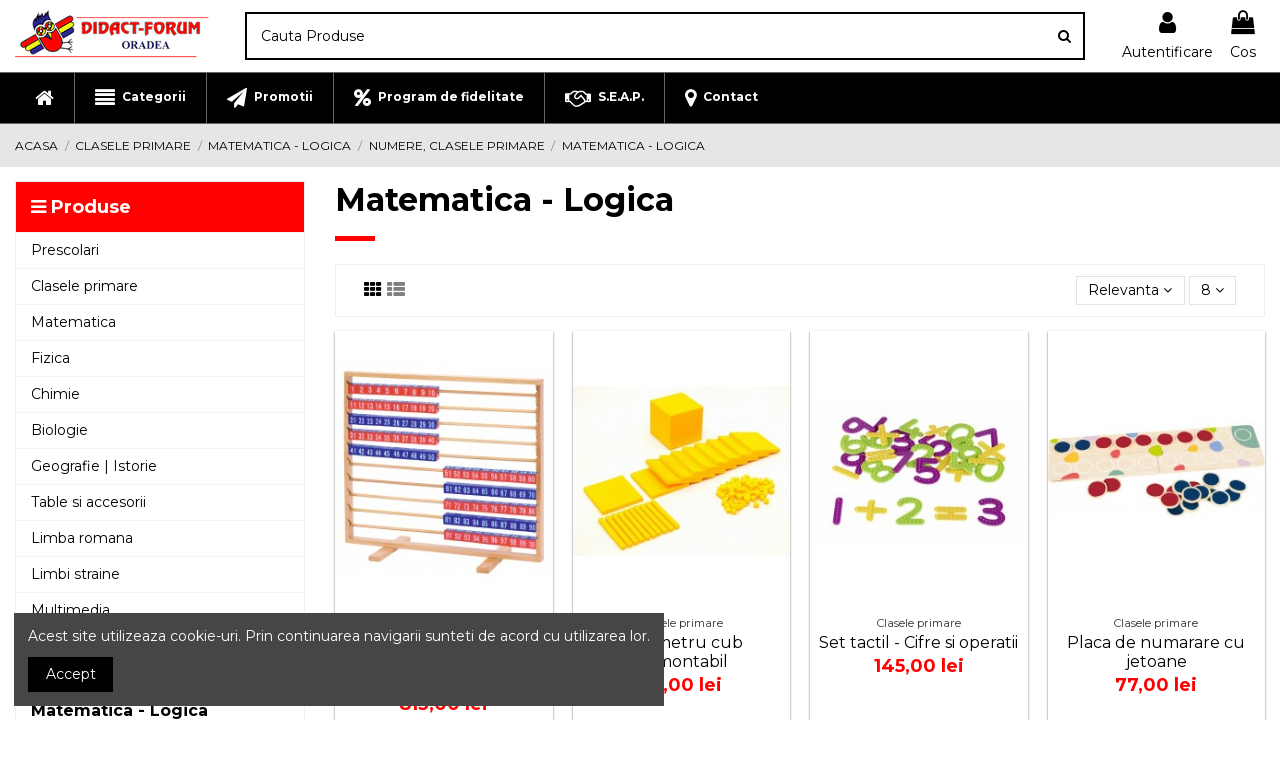

--- FILE ---
content_type: text/html; charset=utf-8
request_url: https://didactforum.ro/106-matematica-logica
body_size: 201607
content:
<!doctype html>
<html lang="ro">

<head>
    
        
  <meta charset="utf-8">


  <meta http-equiv="x-ua-compatible" content="ie=edge">



  


  
  



  <title>Matematica - Logica</title>
  
    
  
  
    
  
  <meta name="description" content="">
  <meta name="keywords" content="">
    
      <link rel="canonical" href="https://didactforum.ro/106-matematica-logica">
    

  
      

  
     <script type="application/ld+json">
 {
   "@context": "https://schema.org",
   "@type": "Organization",
   "name" : "S.C. DIDACT FORUM S.R.L.",
   "url" : "https://didactforum.ro/"
       ,"logo": {
       "@type": "ImageObject",
       "url":"https://didactforum.ro/img/logo-1645010419.jpg"
     }
    }
</script>

<script type="application/ld+json">
  {
    "@context": "https://schema.org",
    "@type": "WebPage",
    "isPartOf": {
      "@type": "WebSite",
      "url":  "https://didactforum.ro/",
      "name": "S.C. DIDACT FORUM S.R.L."
    },
    "name": "Matematica - Logica",
    "url":  "https://didactforum.ro/106-matematica-logica"
  }
</script>


  <script type="application/ld+json">
    {
      "@context": "https://schema.org",
      "@type": "BreadcrumbList",
      "itemListElement": [
                  {
            "@type": "ListItem",
            "position": 1,
            "name": "Acasa",
            "item": "https://didactforum.ro/"
          },              {
            "@type": "ListItem",
            "position": 2,
            "name": "Clasele primare",
            "item": "https://didactforum.ro/36-clasele-primare"
          },              {
            "@type": "ListItem",
            "position": 3,
            "name": "Matematica - Logica",
            "item": "https://didactforum.ro/63-matematica-logica"
          },              {
            "@type": "ListItem",
            "position": 4,
            "name": "Numere, Clasele primare",
            "item": "https://didactforum.ro/105-numere-clasele-primare"
          },              {
            "@type": "ListItem",
            "position": 5,
            "name": "Matematica - Logica",
            "item": "https://didactforum.ro/106-matematica-logica"
          }          ]
    }
  </script>


  

  
    <script type="application/ld+json">
  {
    "@context": "https://schema.org",
    "@type": "ItemList",
    "itemListElement": [
            {
        "@type": "ListItem",
        "position": 1,
        "name": "Abac demonstrativ cu cuburi demontabile, pana la 100",
        "url": "https://didactforum.ro/clasele-primare/2874-abac-demonstrativ-cu-cuburi-demontabile-pana-la-100.html"
      },          {
        "@type": "ListItem",
        "position": 2,
        "name": "Decimetru cub demontabil",
        "url": "https://didactforum.ro/clasele-primare/4057-decimetru-cub-demontabil.html"
      },          {
        "@type": "ListItem",
        "position": 3,
        "name": "Set tactil - Cifre si operatii",
        "url": "https://didactforum.ro/clasele-primare/4161-set-tactil-cifre-si-operatii.html"
      },          {
        "@type": "ListItem",
        "position": 4,
        "name": "Placa de numarare cu jetoane",
        "url": "https://didactforum.ro/clasele-primare/4575-placa-de-numarare-cu-jetoane.html"
      },          {
        "@type": "ListItem",
        "position": 5,
        "name": "Set cifre din lemn reciclat - proportionale de la 1 la 10",
        "url": "https://didactforum.ro/clasele-primare/4612-832-set-cifre-din-lemn-reciclat-proportionale-de-la-1-la-10.html#/474-continut_set-34_cifre"
      },          {
        "@type": "ListItem",
        "position": 6,
        "name": "Set Montessori Cifre Color din lemn reciclat - proportionale de la 1 la 10",
        "url": "https://didactforum.ro/clasele-primare/4613-set-montessori-cifre-color-din-lemn-reciclat-proportionale-de-la-1-la-10.html"
      },          {
        "@type": "ListItem",
        "position": 7,
        "name": "Jetoane rotunde si semne Magnetice",
        "url": "https://didactforum.ro/clasele-primare/4739-jetoane-rotunde-si-semne-magnetice.html"
      },          {
        "@type": "ListItem",
        "position": 8,
        "name": "Numaratoare cu 100 de bile RE-Wood®",
        "url": "https://didactforum.ro/clasele-primare/4746-numaratoare-cu-100-de-bile-re-wood.html"
      }        ]
  }
</script>


  
    
  



    <meta property="og:title" content="Matematica - Logica"/>
    <meta property="og:url" content="https://didactforum.ro/106-matematica-logica"/>
    <meta property="og:site_name" content="S.C. DIDACT FORUM S.R.L."/>
    <meta property="og:description" content="">
    <meta property="og:type" content="website">


            
          <meta property="og:image" content="https://didactforum.ro/img/logo-1645010419.jpg" />
    
    





      <meta name="viewport" content="initial-scale=1,user-scalable=no,maximum-scale=1,width=device-width">
  




  <link rel="icon" type="image/vnd.microsoft.icon" href="https://didactforum.ro/img/favicon.ico?1645010419">
  <link rel="shortcut icon" type="image/x-icon" href="https://didactforum.ro/img/favicon.ico?1645010419">
    




    <link rel="stylesheet" href="https://didactforum.ro/themes/warehouse/assets/css/theme.css" type="text/css" media="all">
  <link rel="stylesheet" href="https://didactforum.ro/themes/warehouse/modules/ps_facetedsearch/views/dist/front.css" type="text/css" media="all">
  <link rel="stylesheet" href="https://didactforum.ro/modules/iqitcountdown/views/css/front.css" type="text/css" media="all">
  <link rel="stylesheet" href="https://didactforum.ro/themes/warehouse/modules/productcomments/views/css/productcomments.css" type="text/css" media="all">
  <link rel="stylesheet" href="https://didactforum.ro/modules/revsliderprestashop/public/assets/css/rs6.css" type="text/css" media="all">
  <link rel="stylesheet" href="https://didactforum.ro/js/jquery/ui/themes/base/minified/jquery-ui.min.css" type="text/css" media="all">
  <link rel="stylesheet" href="https://didactforum.ro/js/jquery/ui/themes/base/minified/jquery.ui.theme.min.css" type="text/css" media="all">
  <link rel="stylesheet" href="https://didactforum.ro/modules/iqitcookielaw/views/css/front.css" type="text/css" media="all">
  <link rel="stylesheet" href="https://didactforum.ro/modules/iqitsociallogin/views/css/front.css" type="text/css" media="all">
  <link rel="stylesheet" href="https://didactforum.ro/modules/iqitreviews/views/css/front.css" type="text/css" media="all">
  <link rel="stylesheet" href="https://didactforum.ro/modules/iqitthemeeditor/views/css/custom_s_1.css" type="text/css" media="all">
  <link rel="stylesheet" href="https://didactforum.ro/modules/iqitmegamenu/views/css/front.css" type="text/css" media="all">
  <link rel="stylesheet" href="https://didactforum.ro/modules/iqitsizecharts/views/css/front.css" type="text/css" media="all">
  <link rel="stylesheet" href="https://didactforum.ro/modules/iqitwishlist/views/css/front.css" type="text/css" media="all">
  <link rel="stylesheet" href="https://didactforum.ro/modules/iqitelementor/views/css/frontend.min.css" type="text/css" media="all">
  <link rel="stylesheet" href="https://didactforum.ro/modules/iqitextendedproduct/views/css/front.css" type="text/css" media="all">
  <link rel="stylesheet" href="https://didactforum.ro/modules/iqitcookielaw/views/css/custom_s_1.css" type="text/css" media="all">
  <link rel="stylesheet" href="https://didactforum.ro/modules/iqitmegamenu/views/css/iqitmegamenu_s_1.css" type="text/css" media="all">
  <link rel="stylesheet" href="https://didactforum.ro/themes/warehouse/assets/css/custom.css" type="text/css" media="all">




<link rel="preload" as="font"
      href="https://didactforum.ro/themes/warehouse/assets/css/font-awesome/fonts/fontawesome-webfont.woff?v=4.7.0"
      type="font/woff" crossorigin="anonymous">
<link rel="preload" as="font"
      href="https://didactforum.ro/themes/warehouse/assets/css/font-awesome/fonts/fontawesome-webfont.woff2?v=4.7.0"
      type="font/woff2" crossorigin="anonymous">


<link  rel="preload stylesheet"  as="style" href="https://didactforum.ro/themes/warehouse/assets/css/font-awesome/css/font-awesome-preload.css"
       type="text/css" crossorigin="anonymous">





  

  <script>
        var elementorFrontendConfig = {"isEditMode":"","stretchedSectionContainer":"","instagramToken":false,"is_rtl":false,"ajax_csfr_token_url":"https:\/\/didactforum.ro\/module\/iqitelementor\/Actions?process=handleCsfrToken&ajax=1"};
        var iqitTheme = {"rm_sticky":"down","rm_breakpoint":0,"op_preloader":"0","cart_style":"side","cart_confirmation":"open","h_layout":"2","f_fixed":"1","f_layout":"3","h_absolute":"0","h_sticky":"header","hw_width":"inherit","mm_content":null,"hm_submenu_width":"default","h_search_type":"full","pl_lazyload":true,"pl_infinity":false,"pl_rollover":true,"pl_crsl_autoplay":false,"pl_slider_ld":4,"pl_slider_d":4,"pl_slider_t":2,"pl_slider_p":2,"pp_thumbs":"bottom","pp_zoom":"modalzoom","pp_image_layout":"carousel","pp_tabs":"tabh","pl_grid_qty":false};
        var iqitcountdown_days = "d.";
        var iqitextendedproduct = {"speed":"70","hook":"modal"};
        var iqitfdc_from = 5000;
        var iqitmegamenu = {"sticky":"false","containerSelector":"#wrapper > .container"};
        var iqitreviews = [];
        var iqitwishlist = {"nbProducts":0};
        var prestashop = {"cart":{"products":[],"totals":{"total":{"type":"total","label":"Total","amount":0,"value":"0,00\u00a0lei"},"total_including_tax":{"type":"total","label":"Total (cu taxe)","amount":0,"value":"0,00\u00a0lei"},"total_excluding_tax":{"type":"total","label":"Total (fara TVA)","amount":0,"value":"0,00\u00a0lei"}},"subtotals":{"products":{"type":"products","label":"Subtotal","amount":0,"value":"0,00\u00a0lei"},"discounts":null,"shipping":{"type":"shipping","label":"Livrare","amount":0,"value":""},"tax":{"type":"tax","label":"Taxele incluse","amount":0,"value":"0,00\u00a0lei"}},"products_count":0,"summary_string":"0 articole","vouchers":{"allowed":1,"added":[]},"discounts":[],"minimalPurchase":0,"minimalPurchaseRequired":""},"currency":{"id":1,"name":"Leu rom\u00e2nesc","iso_code":"RON","iso_code_num":"946","sign":"lei"},"customer":{"lastname":null,"firstname":null,"email":null,"birthday":null,"newsletter":null,"newsletter_date_add":null,"optin":null,"website":null,"company":null,"siret":null,"ape":null,"is_logged":false,"gender":{"type":null,"name":null},"addresses":[]},"country":{"id_zone":"1","id_currency":"1","call_prefix":"40","iso_code":"RO","active":"1","contains_states":"1","need_identification_number":"0","need_zip_code":"1","zip_code_format":"NNNNNN","display_tax_label":"1","name":"Rom\u00e2nia","id":36},"language":{"name":"Rom\u00e2n\u0103 (Romanian)","iso_code":"ro","locale":"ro-RO","language_code":"ro-ro","active":"1","is_rtl":"0","date_format_lite":"d-m-Y","date_format_full":"d-m-Y H:i:s","id":2},"page":{"title":"","canonical":"https:\/\/didactforum.ro\/106-matematica-logica","meta":{"title":"Matematica - Logica","description":"","keywords":"","robots":"index"},"page_name":"category","body_classes":{"lang-ro":true,"lang-rtl":false,"country-RO":true,"currency-RON":true,"layout-left-column":true,"page-category":true,"tax-display-enabled":true,"page-customer-account":false,"category-id-106":true,"category-Matematica - Logica":true,"category-id-parent-105":true,"category-depth-level-5":true},"admin_notifications":[],"password-policy":{"feedbacks":{"0":"Foarte slaba","1":"Slaba","2":"Medie","3":"Puternica","4":"Foarte puternica","Straight rows of keys are easy to guess":"Parolele create prin apasari de taste consecutive sunt usor de ghicit","Short keyboard patterns are easy to guess":"Parolele compuse din sabloane scurte de taste sunt u\u0219or de ghicit","Use a longer keyboard pattern with more turns":"Utilizeaza un sablon mai lung de taste, cu mai multe schimbari","Repeats like \"aaa\" are easy to guess":"Repetari ca \"aaa\" sunt usor de ghicit","Repeats like \"abcabcabc\" are only slightly harder to guess than \"abc\"":"Repetari ca \"abcabcabc\" sunt doar cu putin mai greu de ghicit decat \"abc\"","Sequences like abc or 6543 are easy to guess":"Secvente ca \"abc\" sau \"6543\" sunt prea usor de ghicit","Recent years are easy to guess":"Anii recenti sunt usor de ghicit","Dates are often easy to guess":"Datele sunt adesea usor de ghicit","This is a top-10 common password":"Aceasta parola este una dintre cele mai folosite zece parole","This is a top-100 common password":"Aceasta parola este una dintre cele mai folosite o suta de parole","This is a very common password":"Aceasta este o parola foarte des intalnita","This is similar to a commonly used password":"Aceasta este similara cu o parola folosita in mod obisnuit","A word by itself is easy to guess":"Un cuvant izolat este usor de ghicit","Names and surnames by themselves are easy to guess":"Numele si prenumele izolate sunt usor de ghicit","Common names and surnames are easy to guess":"Prenumele si numele comune sunt usor de ghicit","Use a few words, avoid common phrases":"Foloseste cateva cuvinte evitand expresiile comune","No need for symbols, digits, or uppercase letters":"Nu este nevoie de simboluri, cifre sau majuscule","Avoid repeated words and characters":"Evita caractere sau cuvinte repetate","Avoid sequences":"Evita secventele","Avoid recent years":"Evita anii recenti","Avoid years that are associated with you":"Evita anii care pot fi asociati cu tine","Avoid dates and years that are associated with you":"Evita anii si datele care pot fi asociate cu tine","Capitalization doesn't help very much":"Folosirea majusculelor nu ajut\u0103 foarte mult","All-uppercase is almost as easy to guess as all-lowercase":"Parolele compuse numai din majuscule sunt aproape la fel de usor de ghicit ca cele compuse numai din minuscule","Reversed words aren't much harder to guess":"Cuvintele scrise invers nu sunt cu mult mai greu de ghicit","Predictable substitutions like '@' instead of 'a' don't help very much":"Substituirile previzibile, ca \"@\" \u00een loc de \"a\", nu sunt foarte utile","Add another word or two. Uncommon words are better.":"Adauga inca un cuvant sau doua. Cuvintele neobi\u0219nuite sunt mai bune."}}},"shop":{"name":"S.C. DIDACT FORUM S.R.L.","logo":"https:\/\/didactforum.ro\/img\/logo-1645010419.jpg","stores_icon":"https:\/\/didactforum.ro\/img\/logo_stores.png","favicon":"https:\/\/didactforum.ro\/img\/favicon.ico"},"core_js_public_path":"\/themes\/","urls":{"base_url":"https:\/\/didactforum.ro\/","current_url":"https:\/\/didactforum.ro\/106-matematica-logica","shop_domain_url":"https:\/\/didactforum.ro","img_ps_url":"https:\/\/didactforum.ro\/img\/","img_cat_url":"https:\/\/didactforum.ro\/img\/c\/","img_lang_url":"https:\/\/didactforum.ro\/img\/l\/","img_prod_url":"https:\/\/didactforum.ro\/img\/p\/","img_manu_url":"https:\/\/didactforum.ro\/img\/m\/","img_sup_url":"https:\/\/didactforum.ro\/img\/su\/","img_ship_url":"https:\/\/didactforum.ro\/img\/s\/","img_store_url":"https:\/\/didactforum.ro\/img\/st\/","img_col_url":"https:\/\/didactforum.ro\/img\/co\/","img_url":"https:\/\/didactforum.ro\/themes\/warehouse\/assets\/img\/","css_url":"https:\/\/didactforum.ro\/themes\/warehouse\/assets\/css\/","js_url":"https:\/\/didactforum.ro\/themes\/warehouse\/assets\/js\/","pic_url":"https:\/\/didactforum.ro\/upload\/","theme_assets":"https:\/\/didactforum.ro\/themes\/warehouse\/assets\/","theme_dir":"https:\/\/didactforum.ro\/home\/materiale\/didactforum.ro\/themes\/warehouse\/","pages":{"address":"https:\/\/didactforum.ro\/adresa","addresses":"https:\/\/didactforum.ro\/adrese","authentication":"https:\/\/didactforum.ro\/autentificare","manufacturer":"https:\/\/didactforum.ro\/marci","cart":"https:\/\/didactforum.ro\/cos","category":"https:\/\/didactforum.ro\/index.php?controller=category","cms":"https:\/\/didactforum.ro\/index.php?controller=cms","contact":"https:\/\/didactforum.ro\/contact","discount":"https:\/\/didactforum.ro\/reducere","guest_tracking":"https:\/\/didactforum.ro\/urmarire-pentru-oaspeti","history":"https:\/\/didactforum.ro\/istoric-comenzi","identity":"https:\/\/didactforum.ro\/identitate","index":"https:\/\/didactforum.ro\/","my_account":"https:\/\/didactforum.ro\/contul-meu","order_confirmation":"https:\/\/didactforum.ro\/confirmare-comanda","order_detail":"https:\/\/didactforum.ro\/index.php?controller=order-detail","order_follow":"https:\/\/didactforum.ro\/returnari","order":"https:\/\/didactforum.ro\/comanda","order_return":"https:\/\/didactforum.ro\/index.php?controller=order-return","order_slip":"https:\/\/didactforum.ro\/nota-credit","pagenotfound":"https:\/\/didactforum.ro\/pagina-negasita","password":"https:\/\/didactforum.ro\/recuperare-parola","pdf_invoice":"https:\/\/didactforum.ro\/index.php?controller=pdf-invoice","pdf_order_return":"https:\/\/didactforum.ro\/index.php?controller=pdf-order-return","pdf_order_slip":"https:\/\/didactforum.ro\/index.php?controller=pdf-order-slip","prices_drop":"https:\/\/didactforum.ro\/reduceri-de-pret","product":"https:\/\/didactforum.ro\/index.php?controller=product","registration":"https:\/\/didactforum.ro\/index.php?controller=registration","search":"https:\/\/didactforum.ro\/cautare","sitemap":"https:\/\/didactforum.ro\/harta site","stores":"https:\/\/didactforum.ro\/magazine","supplier":"https:\/\/didactforum.ro\/furnizori","new_products":"https:\/\/didactforum.ro\/produse-noi","brands":"https:\/\/didactforum.ro\/marci","register":"https:\/\/didactforum.ro\/index.php?controller=registration","order_login":"https:\/\/didactforum.ro\/comanda?login=1"},"alternative_langs":[],"actions":{"logout":"https:\/\/didactforum.ro\/?mylogout="},"no_picture_image":{"bySize":{"small_default":{"url":"https:\/\/didactforum.ro\/img\/p\/ro-default-small_default.jpg","width":98,"height":127},"cart_default":{"url":"https:\/\/didactforum.ro\/img\/p\/ro-default-cart_default.jpg","width":125,"height":162},"home_default":{"url":"https:\/\/didactforum.ro\/img\/p\/ro-default-home_default.jpg","width":236,"height":305},"large_default":{"url":"https:\/\/didactforum.ro\/img\/p\/ro-default-large_default.jpg","width":381,"height":492},"medium_default":{"url":"https:\/\/didactforum.ro\/img\/p\/ro-default-medium_default.jpg","width":452,"height":584},"thickbox_default":{"url":"https:\/\/didactforum.ro\/img\/p\/ro-default-thickbox_default.jpg","width":1100,"height":1422}},"small":{"url":"https:\/\/didactforum.ro\/img\/p\/ro-default-small_default.jpg","width":98,"height":127},"medium":{"url":"https:\/\/didactforum.ro\/img\/p\/ro-default-large_default.jpg","width":381,"height":492},"large":{"url":"https:\/\/didactforum.ro\/img\/p\/ro-default-thickbox_default.jpg","width":1100,"height":1422},"legend":""}},"configuration":{"display_taxes_label":true,"display_prices_tax_incl":true,"is_catalog":false,"show_prices":true,"opt_in":{"partner":false},"quantity_discount":{"type":"price","label":"Pret unitar"},"voucher_enabled":1,"return_enabled":0},"field_required":[],"breadcrumb":{"links":[{"title":"Acasa","url":"https:\/\/didactforum.ro\/"},{"title":"Clasele primare","url":"https:\/\/didactforum.ro\/36-clasele-primare"},{"title":"Matematica - Logica","url":"https:\/\/didactforum.ro\/63-matematica-logica"},{"title":"Numere, Clasele primare","url":"https:\/\/didactforum.ro\/105-numere-clasele-primare"},{"title":"Matematica - Logica","url":"https:\/\/didactforum.ro\/106-matematica-logica"}],"count":5},"link":{"protocol_link":"https:\/\/","protocol_content":"https:\/\/"},"time":1767276453,"static_token":"a7a5c00d7f290fe57499cb922d94ffcb","token":"7acfb4ca5a2c80b6bef4127460445376","debug":false};
        var prestashopFacebookAjaxController = "https:\/\/didactforum.ro\/module\/ps_facebook\/Ajax";
        var psemailsubscription_subscription = "https:\/\/didactforum.ro\/module\/ps_emailsubscription\/subscription";
      </script>



  <!-- START OF DOOFINDER SCRIPT -->
  <script>
    const dfLayerOptions = {
      installationId: "954c4351-1b47-4412-bac8-0fc625e62c08",
      zone: "eu1",
      language: "ro-ro",
      currency: "RON"
    };
    (function (l, a, y, e, r, s) {
      r = l.createElement(a); r.onload = e; r.async = 1; r.src = y;
      s = l.getElementsByTagName(a)[0]; s.parentNode.insertBefore(r, s);
    })(document, 'script', 'https://cdn.doofinder.com/livelayer/1/js/loader.min.js', function () {
      doofinderLoader.load(dfLayerOptions);
    });

    document.addEventListener('doofinder.cart.add', function(event) {

      const checkIfCartItemHasVariation = (cartObject) => {
        return (cartObject.item_id === cartObject.grouping_id) ? false : true;
      }

      /**
      * Returns only ID from string
      */
      const sanitizeVariationID = (variationID) => {
        return variationID.replace(/\D/g, "")
      }

      doofinderManageCart({
        cartURL          : "https://didactforum.ro/cos",  //required for prestashop 1.7, in previous versions it will be empty.
        cartToken        : "a7a5c00d7f290fe57499cb922d94ffcb",
        productID        : checkIfCartItemHasVariation(event.detail) ? event.detail.grouping_id : event.detail.item_id,
        customizationID  : checkIfCartItemHasVariation(event.detail) ? sanitizeVariationID(event.detail.item_id) : 0,   // If there are no combinations, the value will be 0
        cuantity         : event.detail.amount,
      });
    });
  </script>
<!-- END OF DOOFINDER SCRIPT -->



    
    
    </head>

<body id="category" class="lang-ro country-ro currency-ron layout-left-column page-category tax-display-enabled category-id-106 category-matematica-logica category-id-parent-105 category-depth-level-5 body-desktop-header-style-w-2">


    




    


<main id="main-page-content"  >
    
            

    <header id="header" class="desktop-header-style-w-2">
        
            
  <div class="header-banner">
    
  </div>




            <nav class="header-nav">
        <div class="container">
    
        <div class="row justify-content-between">
            <div class="col col-auto col-md left-nav">
                 <div class="d-inline-block"> 

<ul class="social-links _topbar" itemscope itemtype="https://schema.org/Organization" itemid="#store-organization">
    <li class="facebook"><a itemprop="sameAs" href="https://www.facebook.com/MaterialeDidactice.ro/" target="_blank" rel="noreferrer noopener"><i class="fa fa-facebook fa-fw" aria-hidden="true"></i></a></li>    <li class="instagram"><a itemprop="sameAs" href="https://www.instagram.com/materialedidactice.ro/" target="_blank" rel="noreferrer noopener"><i class="fa fa-instagram fa-fw" aria-hidden="true"></i></a></li>    <li class="pinterest"><a itemprop="sameAs" href="https://ro.pinterest.com/materialedidactice/produse/" target="_blank" rel="noreferrer noopener"><i class="fa fa-pinterest-p fa-fw" aria-hidden="true"></i></a></li>  <li class="youtube"><a href="https://www.youtube.com/user/didactforum" target="_blank" rel="noreferrer noopener"><i class="fa fa-youtube fa-fw" aria-hidden="true"></i></a></li>    <li class="linkedin"><a itemprop="sameAs" href="https://www.linkedin.com/company/didact-forum-srl" target="_blank" rel="noreferrer noopener"><i class="fa fa-linkedin fa-fw" aria-hidden="true"></i></a></li>  </ul>

 </div>                             <div class="block-iqitlinksmanager block-iqitlinksmanager-2 block-links-inline d-inline-block">
            <ul>
                                                            <li>
                            <a
                                    href="tel:0743761758"
                                                                                                    >
                                0743.761.758
                            </a>
                        </li>
                                                                                <li>
                            <a
                                    href="tel:0359405706"
                                                                                                    >
                                0359.405.706
                            </a>
                        </li>
                                                                                <li>
                            <a
                                    href=""
                                                                                                    >
                                Luni-Vineri: 09:00-18:00
                            </a>
                        </li>
                                                </ul>
        </div>
    
            </div>
            <div class="col col-auto center-nav text-center">
                
             </div>
            <div class="col col-auto col-md right-nav text-right">
                <div class="d-inline-block">
    <a href="//didactforum.ro/module/iqitwishlist/view">
        <i class="fa fa-heart-o fa-fw" aria-hidden="true"></i> Favorite (<span
                id="iqitwishlist-nb"></span>)
    </a>
</div>

             </div>
        </div>

                        </div>
            </nav>
        



<div id="desktop-header" class="desktop-header-style-2">
    
            
<div class="header-top">
    <div id="desktop-header-container" class="container">
        <div class="row align-items-center">
                            <div class="col col-auto col-header-left">
                    <div id="desktop_logo">
                        
  <a href="https://didactforum.ro/">
    <img class="logo img-fluid"
         src="https://didactforum.ro/img/logo-1645010419.jpg"
                  alt="S.C. DIDACT FORUM S.R.L."
         width="200"
         height="52"
    >
  </a>

                    </div>
                    
                </div>
                <div class="col col-header-center">
                                        <!-- Block search module TOP -->

<!-- Block search module TOP -->
<div id="search_widget" class="search-widget" data-search-controller-url="https://didactforum.ro/module/iqitsearch/searchiqit">
    <form method="get" action="https://didactforum.ro/module/iqitsearch/searchiqit">
        <div class="input-group">
            <input type="text" name="s" value="" data-all-text="Show all results"
                   data-blog-text="Blog post"
                   data-product-text="Product"
                   data-brands-text="Marca"
                   autocomplete="off" autocorrect="off" autocapitalize="off" spellcheck="false"
                   placeholder="Cauta Produse" class="form-control form-search-control" />
            <button type="submit" class="search-btn">
                <i class="fa fa-search"></i>
            </button>
        </div>
    </form>
</div>
<!-- /Block search module TOP -->

<!-- /Block search module TOP -->


                    
                </div>
                        <div class="col col-auto col-header-right">
                <div class="row no-gutters justify-content-end">

                    
                                            <div id="header-user-btn" class="col col-auto header-btn-w header-user-btn-w">
            <a href="https://didactforum.ro/autentificare?back=https%3A%2F%2Fdidactforum.ro%2F106-matematica-logica"
           title="Conecteaza-te la contul de client"
           rel="nofollow" class="header-btn header-user-btn">
            <i class="fa fa-user fa-fw icon" aria-hidden="true"></i>
            <span class="title">Autentificare</span>
        </a>
    </div>









                                        

                    

                                            
                                                    <div id="ps-shoppingcart-wrapper" class="col col-auto">
    <div id="ps-shoppingcart"
         class="header-btn-w header-cart-btn-w ps-shoppingcart side-cart">
         <div id="blockcart" class="blockcart cart-preview"
         data-refresh-url="//didactforum.ro/module/ps_shoppingcart/ajax">
        <a id="cart-toogle" class="cart-toogle header-btn header-cart-btn" data-toggle="dropdown" data-display="static">
            <i class="fa fa-shopping-bag fa-fw icon" aria-hidden="true"><span class="cart-products-count-btn  d-none">0</span></i>
            <span class="info-wrapper">
            <span class="title">Cos</span>
            <span class="cart-toggle-details">
            <span class="text-faded cart-separator"> / </span>
                            Empty
                        </span>
            </span>
        </a>
        <div id="_desktop_blockcart-content" class="dropdown-menu-custom dropdown-menu">
    <div id="blockcart-content" class="blockcart-content" >
        <div class="cart-title">
            <span class="modal-title">Cosul de cumparaturi</span>
            <button type="button" id="js-cart-close" class="close">
                <span>×</span>
            </button>
            <hr>
        </div>
                    <span class="no-items">Nu mai exista produse in cosul tau</span>
            </div>
</div> </div>




    </div>
</div>
                                                
                                    </div>
                
            </div>
            <div class="col-12">
                <div class="row">
                    
                </div>
            </div>
        </div>
    </div>
</div>
<div class="container iqit-megamenu-container"><div id="iqitmegamenu-wrapper" class="iqitmegamenu-wrapper iqitmegamenu-all">
	<div class="container container-iqitmegamenu">
		<div id="iqitmegamenu-horizontal" class="iqitmegamenu  clearfix" role="navigation">

						
			<nav id="cbp-hrmenu" class="cbp-hrmenu cbp-horizontal cbp-hrsub-narrow">
				<ul>
											<li id="cbp-hrmenu-tab-1"
							class="cbp-hrmenu-tab cbp-hrmenu-tab-1 cbp-onlyicon ">
							<a href="https://didactforum.ro/" class="nav-link" 
										>
										

										<span class="cbp-tab-title"> <i
												class="icon fa fa-home cbp-mainlink-icon"></i>
											</span>
																			</a>
																</li>
												<li id="cbp-hrmenu-tab-2"
							class="cbp-hrmenu-tab cbp-hrmenu-tab-2  cbp-has-submeu">
							<a role="button" class="cbp-empty-mlink nav-link">
									

										<span class="cbp-tab-title"> <i
												class="icon fa fa-align-justify cbp-mainlink-icon"></i>
											Categorii											<i class="fa fa-angle-down cbp-submenu-aindicator"></i></span>
																			</a>
																			<div class="cbp-hrsub col-5">
											<div class="cbp-hrsub-inner">
												<div class="container iqitmegamenu-submenu-container">
													
																																													




<div class="row menu_row menu-element  first_rows menu-element-id-1">
                

                                                




    <div class="col-6 cbp-menu-column cbp-menu-element menu-element-id-2 ">
        <div class="cbp-menu-column-inner">
                        
                
                
                    
                                                    <ul class="cbp-links cbp-category-tree">
                                                                                                            <li class="cbp-hrsub-haslevel2">
                                            <div class="cbp-category-link-w">
                                                <a href="https://didactforum.ro/12-prescolari">Prescolari</a>

                                                                                                    
    <ul class="cbp-hrsub-level2"><li ><div class="cbp-category-link-w"><a href="https://didactforum.ro/13-teatru-de-papusi">Teatru de papusi</a></div></li><li ><div class="cbp-category-link-w"><a href="https://didactforum.ro/14-software-educational-pentru-prescolari">Software educational pentru prescolari</a></div></li><li  class="cbp-hrsub-haslevel3" ><div class="cbp-category-link-w"><a href="https://didactforum.ro/49-creativitate-si-indemanare">Creativitate si indemanare</a>
    <ul class="cbp-hrsub-level2 cbp-hrsub-level3"><li ><div class="cbp-category-link-w"><a href="https://didactforum.ro/50-jocuri-de-rol">Jocuri de rol</a></div></li><li ><div class="cbp-category-link-w"><a href="https://didactforum.ro/54-jucarii-indemanare">Jucarii indemanare</a></div></li><li ><div class="cbp-category-link-w"><a href="https://didactforum.ro/67-ritm-si-muzica">Ritm si muzica</a></div></li><li  class="cbp-hrsub-haslevel3" ><div class="cbp-category-link-w"><a href="https://didactforum.ro/339-jucarii-indemanare-prescolari">Jucarii indemanare, Prescolari</a>
    <ul class=""><li ><div class="cbp-category-link-w"><a href="https://didactforum.ro/340-echipamente">Echipamente</a></div></li><li ><div class="cbp-category-link-w"><a href="https://didactforum.ro/367-jocuri-instructiv-educative">Jocuri instructiv educative</a></div></li><li ><div class="cbp-category-link-w"><a href="https://didactforum.ro/373-creativitate-si-indemanare">Creativitate si indemanare</a></div></li></ul>
</div></li><li  class="cbp-hrsub-haslevel3" ><div class="cbp-category-link-w"><a href="https://didactforum.ro/375-jocuri-de-rol-prescolari">Jocuri de rol, Prescolari</a>
    <ul class=""><li ><div class="cbp-category-link-w"><a href="https://didactforum.ro/376-creativitate-si-indemanare">Creativitate si indemanare</a></div></li></ul>
</div></li><li  class="cbp-hrsub-haslevel3" ><div class="cbp-category-link-w"><a href="https://didactforum.ro/395-jucarii-indemanare-table-si-accesorii">Jucarii indemanare, Table si accesorii</a>
    <ul class=""><li ><div class="cbp-category-link-w"><a href="https://didactforum.ro/396-accesorii-table">Accesorii table</a></div></li></ul>
</div></li><li  class="cbp-hrsub-haslevel3" ><div class="cbp-category-link-w"><a href="https://didactforum.ro/403-jucarii-indemanare-clasele-primare">Jucarii indemanare, Clasele primare</a>
    <ul class=""><li ><div class="cbp-category-link-w"><a href="https://didactforum.ro/404-scriere-si-citire">Scriere si Citire</a></div></li></ul>
</div></li></ul>
</div></li><li ><div class="cbp-category-link-w"><a href="https://didactforum.ro/51-jocuri-instructiv-educative">Jocuri instructiv educative</a></div></li><li  class="cbp-hrsub-haslevel3" ><div class="cbp-category-link-w"><a href="https://didactforum.ro/52-jocuri-de-constructie">Jocuri de constructie</a>
    <ul class="cbp-hrsub-level2 cbp-hrsub-level3"><li ><div class="cbp-category-link-w"><a href="https://didactforum.ro/53-jucarii-din-lemn-pentru-constructii">Jucarii din lemn pentru constructii</a></div></li><li ><div class="cbp-category-link-w"><a href="https://didactforum.ro/55-jucarii-din-plastic-pentru-constructii">Jucarii din plastic pentru constructii</a></div></li><li ><div class="cbp-category-link-w"><a href="https://didactforum.ro/261-jucarii-din-metal-pentru-constructii">Jucarii din metal pentru constructii</a></div></li><li ><div class="cbp-category-link-w"><a href="https://didactforum.ro/265-jucarii-magnetice-pentru-constructii">Jucarii magnetice pentru constructii</a></div></li><li  class="cbp-hrsub-haslevel3" ><div class="cbp-category-link-w"><a href="https://didactforum.ro/352-jucarii-din-plastic-pentru-constructii-clasele-primare">Jucarii din plastic pentru constructii, Clasele primare</a>
    <ul class=""><li ><div class="cbp-category-link-w"><a href="https://didactforum.ro/353-matematica-logica">Matematica - Logica</a></div></li></ul>
</div></li><li  class="cbp-hrsub-haslevel3" ><div class="cbp-category-link-w"><a href="https://didactforum.ro/355-jucarii-din-lemn-pentru-constructii-prescolari">Jucarii din lemn pentru constructii, Prescolari</a>
    <ul class=""><li ><div class="cbp-category-link-w"><a href="https://didactforum.ro/356-jocuri-instructiv-educative">Jocuri instructiv educative</a></div></li></ul>
</div></li></ul>
</div></li><li  class="cbp-hrsub-haslevel3" ><div class="cbp-category-link-w"><a href="https://didactforum.ro/56-jocuri-instructiv-educative-clasele-primare">Jocuri instructiv educative, Clasele primare</a>
    <ul class="cbp-hrsub-level2 cbp-hrsub-level3"><li ><div class="cbp-category-link-w"><a href="https://didactforum.ro/57-scriere-si-citire">Scriere si Citire</a></div></li><li  class="cbp-hrsub-haslevel3" ><div class="cbp-category-link-w"><a href="https://didactforum.ro/235-matematica-logica">Matematica - Logica</a>
    <ul class=""><li ><div class="cbp-category-link-w"><a href="https://didactforum.ro/236-logica">Logica</a></div></li><li ><div class="cbp-category-link-w"><a href="https://didactforum.ro/237-logica-fizica">Logica, Fizica</a></div></li></ul>
</div></li></ul>
</div></li><li  class="cbp-hrsub-haslevel3" ><div class="cbp-category-link-w"><a href="https://didactforum.ro/58-jocuri-instructiv-educative-table-si-accesorii">Jocuri instructiv educative, Table si accesorii</a>
    <ul class="cbp-hrsub-level2 cbp-hrsub-level3"><li ><div class="cbp-category-link-w"><a href="https://didactforum.ro/59-table-magnetice">Table magnetice</a></div></li></ul>
</div></li><li  class="cbp-hrsub-haslevel3" ><div class="cbp-category-link-w"><a href="https://didactforum.ro/60-jocuri-instructiv-educative-prescolari">Jocuri instructiv educative, Prescolari</a>
    <ul class="cbp-hrsub-level2 cbp-hrsub-level3"><li  class="cbp-hrsub-haslevel3" ><div class="cbp-category-link-w"><a href="https://didactforum.ro/61-jocuri-de-constructie">Jocuri de constructie</a>
    <ul class=""><li ><div class="cbp-category-link-w"><a href="https://didactforum.ro/62-jucarii-magnetice-pentru-constructii">Jucarii magnetice pentru constructii</a></div></li></ul>
</div></li><li  class="cbp-hrsub-haslevel3" ><div class="cbp-category-link-w"><a href="https://didactforum.ro/359-creativitate-si-indemanare">Creativitate si indemanare</a>
    <ul class=""><li ><div class="cbp-category-link-w"><a href="https://didactforum.ro/360-jucarii-indemanare-clasele-primare">Jucarii indemanare, Clasele primare</a></div></li></ul>
</div></li></ul>
</div></li><li ><div class="cbp-category-link-w"><a href="https://didactforum.ro/65-echipamente">Echipamente</a></div></li><li ><div class="cbp-category-link-w"><a href="https://didactforum.ro/68-igiena-personala-circulatie">Igiena personala - Circulatie</a></div></li><li  class="cbp-hrsub-haslevel3" ><div class="cbp-category-link-w"><a href="https://didactforum.ro/69-igiena-personala-circulatie-biologie">Igiena personala - Circulatie, Biologie</a>
    <ul class="cbp-hrsub-level2 cbp-hrsub-level3"><li ><div class="cbp-category-link-w"><a href="https://didactforum.ro/70-modele-anatomie">Modele Anatomie</a></div></li></ul>
</div></li><li  class="cbp-hrsub-haslevel3" ><div class="cbp-category-link-w"><a href="https://didactforum.ro/75-mediul-inconjurator-biologie">Mediul inconjurator, Biologie</a>
    <ul class="cbp-hrsub-level2 cbp-hrsub-level3"><li ><div class="cbp-category-link-w"><a href="https://didactforum.ro/76-microscoape">Microscoape</a></div></li><li ><div class="cbp-category-link-w"><a href="https://didactforum.ro/206-videofilme-educationale-pentru-biologie">Videofilme educationale pentru biologie</a></div></li><li ><div class="cbp-category-link-w"><a href="https://didactforum.ro/251-modele-anatomie">Modele Anatomie</a></div></li><li  class="cbp-hrsub-haslevel3" ><div class="cbp-category-link-w"><a href="https://didactforum.ro/263-microscoape-geografie-istorie">Microscoape, Geografie | Istorie</a>
    <ul class=""><li ><div class="cbp-category-link-w"><a href="https://didactforum.ro/264-modele-si-machete">Modele si machete</a></div></li></ul>
</div></li><li  class="cbp-hrsub-haslevel3" ><div class="cbp-category-link-w"><a href="https://didactforum.ro/267-ecologie-studiul-mediului-clasele-primare">Ecologie • Studiul mediului, Clasele primare</a>
    <ul class=""><li ><div class="cbp-category-link-w"><a href="https://didactforum.ro/268-stiinta-si-experimente">Stiinta si experimente</a></div></li></ul>
</div></li><li  class="cbp-hrsub-haslevel3" ><div class="cbp-category-link-w"><a href="https://didactforum.ro/383-microscoape-clasele-primare">Microscoape, Clasele primare</a>
    <ul class=""><li ><div class="cbp-category-link-w"><a href="https://didactforum.ro/384-stiinta-si-experimente">Stiinta si experimente</a></div></li></ul>
</div></li></ul>
</div></li><li  class="cbp-hrsub-haslevel3" ><div class="cbp-category-link-w"><a href="https://didactforum.ro/202-echipamente-sport">Echipamente, Sport</a>
    <ul class="cbp-hrsub-level2 cbp-hrsub-level3"><li ><div class="cbp-category-link-w"><a href="https://didactforum.ro/203-gimnastica">Gimnastica</a></div></li><li ><div class="cbp-category-link-w"><a href="https://didactforum.ro/370-fotbal">Fotbal</a></div></li></ul>
</div></li><li ><div class="cbp-category-link-w"><a href="https://didactforum.ro/240-mediul-inconjurator">Mediul inconjurator</a></div></li><li  class="cbp-hrsub-haslevel3" ><div class="cbp-category-link-w"><a href="https://didactforum.ro/249-mediul-inconjurator-geografie-istorie">Mediul inconjurator, Geografie | Istorie</a>
    <ul class="cbp-hrsub-level2 cbp-hrsub-level3"><li ><div class="cbp-category-link-w"><a href="https://didactforum.ro/250-modele-si-machete">Modele si machete</a></div></li></ul>
</div></li></ul>

                                                                                            </div>
                                        </li>
                                                                                                </ul>
                                            
                
            

            
            </div>    </div>
                                    




    <div class="col-6 cbp-menu-column cbp-menu-element menu-element-id-3 ">
        <div class="cbp-menu-column-inner">
                        
                
                
                    
                                                    <ul class="cbp-links cbp-category-tree">
                                                                                                            <li class="cbp-hrsub-haslevel2">
                                            <div class="cbp-category-link-w">
                                                <a href="https://didactforum.ro/38-geografie-istorie">Geografie | Istorie</a>

                                                                                                    
    <ul class="cbp-hrsub-level2"><li ><div class="cbp-category-link-w"><a href="https://didactforum.ro/112-harti-geografice">Harti geografice</a></div></li><li ><div class="cbp-category-link-w"><a href="https://didactforum.ro/113-harti-marimi-uriase">Harti marimi uriase</a></div></li><li ><div class="cbp-category-link-w"><a href="https://didactforum.ro/114-harti-istorice">Harti istorice</a></div></li><li  class="cbp-hrsub-haslevel3" ><div class="cbp-category-link-w"><a href="https://didactforum.ro/118-harti-istorice-geografie-istorie">Harti istorice, Geografie | Istorie</a>
    <ul class="cbp-hrsub-level2 cbp-hrsub-level3"><li ><div class="cbp-category-link-w"><a href="https://didactforum.ro/119-harti-tematice">Harti tematice</a></div></li></ul>
</div></li><li ><div class="cbp-category-link-w"><a href="https://didactforum.ro/141-harti-tematice">Harti tematice</a></div></li><li ><div class="cbp-category-link-w"><a href="https://didactforum.ro/142-planse-tematice">Planse tematice</a></div></li><li ><div class="cbp-category-link-w"><a href="https://didactforum.ro/190-atlase-geografie">Atlase Geografie</a></div></li><li  class="cbp-hrsub-haslevel3" ><div class="cbp-category-link-w"><a href="https://didactforum.ro/217-atlase-geografie-limbi-straine">Atlase Geografie, Limbi straine</a>
    <ul class="cbp-hrsub-level2 cbp-hrsub-level3"><li ><div class="cbp-category-link-w"><a href="https://didactforum.ro/218-limba-franceza">Limba franceza</a></div></li></ul>
</div></li><li ><div class="cbp-category-link-w"><a href="https://didactforum.ro/219-software-educational-pentru-geografie">Software educational pentru geografie</a></div></li><li ><div class="cbp-category-link-w"><a href="https://didactforum.ro/220-globuri-pamantesti">Globuri Pamantesti</a></div></li><li ><div class="cbp-category-link-w"><a href="https://didactforum.ro/221-modele-si-machete">Modele si machete</a></div></li><li  class="cbp-hrsub-haslevel3" ><div class="cbp-category-link-w"><a href="https://didactforum.ro/222-harti-geografice-geografie-istorie">Harti geografice, Geografie | Istorie</a>
    <ul class="cbp-hrsub-level2 cbp-hrsub-level3"><li ><div class="cbp-category-link-w"><a href="https://didactforum.ro/223-modele-si-machete">Modele si machete</a></div></li><li  class="cbp-hrsub-haslevel3" ><div class="cbp-category-link-w"><a href="https://didactforum.ro/224-harti-istorice-geografie-istorie">Harti istorice, Geografie | Istorie</a>
    <ul class=""><li ><div class="cbp-category-link-w"><a href="https://didactforum.ro/225-modele-si-machete-biologie">Modele si machete, Biologie</a></div></li></ul>
</div></li></ul>
</div></li><li  class="cbp-hrsub-haslevel3" ><div class="cbp-category-link-w"><a href="https://didactforum.ro/271-modele-si-machete-fizica">Modele si machete, Fizica</a>
    <ul class="cbp-hrsub-level2 cbp-hrsub-level3"><li ><div class="cbp-category-link-w"><a href="https://didactforum.ro/272-surse-de-alimentare">Surse de alimentare</a></div></li></ul>
</div></li><li  class="cbp-hrsub-haslevel3" ><div class="cbp-category-link-w"><a href="https://didactforum.ro/316-modele-si-machete-clasele-primare">Modele si machete, Clasele primare</a>
    <ul class="cbp-hrsub-level2 cbp-hrsub-level3"><li ><div class="cbp-category-link-w"><a href="https://didactforum.ro/317-stiinta-si-experimente">Stiinta si experimente</a></div></li></ul>
</div></li><li  class="cbp-hrsub-haslevel3" ><div class="cbp-category-link-w"><a href="https://didactforum.ro/332-globuri-pamantesti-prescolari">Globuri Pamantesti, Prescolari</a>
    <ul class="cbp-hrsub-level2 cbp-hrsub-level3"><li  class="cbp-hrsub-haslevel3" ><div class="cbp-category-link-w"><a href="https://didactforum.ro/333-mediul-inconjurator-clasele-primare">Mediul inconjurator, Clasele primare</a>
    <ul class=""><li ><div class="cbp-category-link-w"><a href="https://didactforum.ro/334-stiinta-si-experimente">Stiinta si experimente</a></div></li></ul>
</div></li></ul>
</div></li></ul>

                                                                                            </div>
                                        </li>
                                                                                                </ul>
                                            
                
            

            
            </div>    </div>
                                    




    <div class="col-6 cbp-menu-column cbp-menu-element menu-element-id-4 ">
        <div class="cbp-menu-column-inner">
                        
                
                
                    
                                                    <ul class="cbp-links cbp-category-tree">
                                                                                                            <li class="cbp-hrsub-haslevel2">
                                            <div class="cbp-category-link-w">
                                                <a href="https://didactforum.ro/36-clasele-primare">Clasele primare</a>

                                                                                                    
    <ul class="cbp-hrsub-level2"><li  class="cbp-hrsub-haslevel3" ><div class="cbp-category-link-w"><a href="https://didactforum.ro/63-matematica-logica">Matematica - Logica</a>
    <ul class="cbp-hrsub-level2 cbp-hrsub-level3"><li ><div class="cbp-category-link-w"><a href="https://didactforum.ro/64-operatii-aritmetice">Operatii aritmetice</a></div></li><li ><div class="cbp-category-link-w"><a href="https://didactforum.ro/87-logica">Logica</a></div></li><li ><div class="cbp-category-link-w"><a href="https://didactforum.ro/89-geometrie-elemente-intoductive">Geometrie - elemente intoductive</a></div></li><li ><div class="cbp-category-link-w"><a href="https://didactforum.ro/104-numere">Numere</a></div></li><li  class="cbp-hrsub-haslevel3" ><div class="cbp-category-link-w"><a href="https://didactforum.ro/105-numere-clasele-primare">Numere, Clasele primare</a>
    <ul class=""><li ><div class="cbp-category-link-w"><a href="https://didactforum.ro/106-matematica-logica">Matematica - Logica</a></div></li><li ><div class="cbp-category-link-w"><a href="https://didactforum.ro/126-software-educational-pentru-ciclu-primar">Software educational pentru ciclu primar</a></div></li><li ><div class="cbp-category-link-w"><a href="https://didactforum.ro/246-scriere-si-citire">Scriere si Citire</a></div></li></ul>
</div></li><li  class="cbp-hrsub-haslevel3" ><div class="cbp-category-link-w"><a href="https://didactforum.ro/115-geometrie-elemente-intoductive-clasele-primare">Geometrie - elemente intoductive, Clasele primare</a>
    <ul class=""><li ><div class="cbp-category-link-w"><a href="https://didactforum.ro/116-matematica-logica">Matematica - Logica</a></div></li></ul>
</div></li><li ><div class="cbp-category-link-w"><a href="https://didactforum.ro/120-masurari">Masurari</a></div></li><li  class="cbp-hrsub-haslevel3" ><div class="cbp-category-link-w"><a href="https://didactforum.ro/127-masurari-clasele-primare">Masurari, Clasele primare</a>
    <ul class=""><li ><div class="cbp-category-link-w"><a href="https://didactforum.ro/128-matematica-logica">Matematica - Logica</a></div></li></ul>
</div></li><li  class="cbp-hrsub-haslevel3" ><div class="cbp-category-link-w"><a href="https://didactforum.ro/131-operatii-aritmetice-clasele-primare">Operatii aritmetice, Clasele primare</a>
    <ul class=""><li ><div class="cbp-category-link-w"><a href="https://didactforum.ro/132-software-educational-pentru-ciclu-primar">Software educational pentru ciclu primar</a></div></li><li ><div class="cbp-category-link-w"><a href="https://didactforum.ro/365-matematica-logica">Matematica - Logica</a></div></li></ul>
</div></li><li  class="cbp-hrsub-haslevel3" ><div class="cbp-category-link-w"><a href="https://didactforum.ro/181-numere-table-si-accesorii">Numere, Table si accesorii</a>
    <ul class=""><li ><div class="cbp-category-link-w"><a href="https://didactforum.ro/182-table-rulabile">Table rulabile</a></div></li></ul>
</div></li><li  class="cbp-hrsub-haslevel3" ><div class="cbp-category-link-w"><a href="https://didactforum.ro/199-masurari-chimie">Masurari, Chimie</a>
    <ul class=""><li ><div class="cbp-category-link-w"><a href="https://didactforum.ro/200-sticlarie-laborator-chimie">Sticlarie laborator chimie</a></div></li></ul>
</div></li><li  class="cbp-hrsub-haslevel3" ><div class="cbp-category-link-w"><a href="https://didactforum.ro/247-geometrie-elemente-intoductive-matematica">Geometrie - elemente intoductive, Matematica</a>
    <ul class=""><li ><div class="cbp-category-link-w"><a href="https://didactforum.ro/248-planse-matematica">Planse matematica</a></div></li><li ><div class="cbp-category-link-w"><a href="https://didactforum.ro/291-modele-corpuri-geometrice">Modele corpuri geometrice</a></div></li></ul>
</div></li><li  class="cbp-hrsub-haslevel3" ><div class="cbp-category-link-w"><a href="https://didactforum.ro/326-masurari-fizica">Masurari, Fizica</a>
    <ul class=""><li ><div class="cbp-category-link-w"><a href="https://didactforum.ro/327-determinari-cantitative">Determinari cantitative</a></div></li></ul>
</div></li><li  class="cbp-hrsub-haslevel3" ><div class="cbp-category-link-w"><a href="https://didactforum.ro/335-logica-clasele-primare">Logica, Clasele primare</a>
    <ul class=""><li ><div class="cbp-category-link-w"><a href="https://didactforum.ro/336-matematica-logica">Matematica - Logica</a></div></li></ul>
</div></li><li  class="cbp-hrsub-haslevel3" ><div class="cbp-category-link-w"><a href="https://didactforum.ro/407-geometrie-elemente-intoductive-prescolari">Geometrie - elemente intoductive, Prescolari</a>
    <ul class=""><li ><div class="cbp-category-link-w"><a href="https://didactforum.ro/408-jocuri-instructiv-educative-fizica">Jocuri instructiv educative, Fizica</a></div></li></ul>
</div></li></ul>
</div></li><li ><div class="cbp-category-link-w"><a href="https://didactforum.ro/82-dezvoltarea-limbajului">Dezvoltarea limbajului</a></div></li><li  class="cbp-hrsub-haslevel3" ><div class="cbp-category-link-w"><a href="https://didactforum.ro/83-dezvoltarea-limbajului-prescolari">Dezvoltarea limbajului, Prescolari</a>
    <ul class="cbp-hrsub-level2 cbp-hrsub-level3"><li ><div class="cbp-category-link-w"><a href="https://didactforum.ro/84-mediul-inconjurator">Mediul inconjurator</a></div></li><li  class="cbp-hrsub-haslevel3" ><div class="cbp-category-link-w"><a href="https://didactforum.ro/241-mediul-inconjurator-biologie">Mediul inconjurator, Biologie</a>
    <ul class=""><li ><div class="cbp-category-link-w"><a href="https://didactforum.ro/242-planse-botanica">Planse botanica</a></div></li></ul>
</div></li><li ><div class="cbp-category-link-w"><a href="https://didactforum.ro/273-igiena-personala-circulatie">Igiena personala - Circulatie</a></div></li><li ><div class="cbp-category-link-w"><a href="https://didactforum.ro/290-jocuri-instructiv-educative">Jocuri instructiv educative</a></div></li></ul>
</div></li><li ><div class="cbp-category-link-w"><a href="https://didactforum.ro/92-scriere-si-citire">Scriere si Citire</a></div></li><li  class="cbp-hrsub-haslevel3" ><div class="cbp-category-link-w"><a href="https://didactforum.ro/102-scriere-si-citire-table-si-accesorii">Scriere si Citire, Table si accesorii</a>
    <ul class="cbp-hrsub-level2 cbp-hrsub-level3"><li ><div class="cbp-category-link-w"><a href="https://didactforum.ro/103-table-rulabile">Table rulabile</a></div></li></ul>
</div></li><li ><div class="cbp-category-link-w"><a href="https://didactforum.ro/125-software-educational-pentru-ciclu-primar">Software educational pentru ciclu primar</a></div></li><li  class="cbp-hrsub-haslevel3" ><div class="cbp-category-link-w"><a href="https://didactforum.ro/243-dezvoltarea-limbajului-clasele-primare">Dezvoltarea limbajului, Clasele primare</a>
    <ul class="cbp-hrsub-level2 cbp-hrsub-level3"><li  class="cbp-hrsub-haslevel3" ><div class="cbp-category-link-w"><a href="https://didactforum.ro/244-matematica-logica">Matematica - Logica</a>
    <ul class=""><li ><div class="cbp-category-link-w"><a href="https://didactforum.ro/245-logica">Logica</a></div></li></ul>
</div></li></ul>
</div></li><li  class="cbp-hrsub-haslevel3" ><div class="cbp-category-link-w"><a href="https://didactforum.ro/258-dezvoltarea-limbajului-limbi-straine">Dezvoltarea limbajului, Limbi straine</a>
    <ul class="cbp-hrsub-level2 cbp-hrsub-level3"><li  class="cbp-hrsub-haslevel3" ><div class="cbp-category-link-w"><a href="https://didactforum.ro/259-limba-engleza-limbi-straine">Limba engleza, Limbi straine</a>
    <ul class=""><li ><div class="cbp-category-link-w"><a href="https://didactforum.ro/260-limba-franceza">Limba franceza</a></div></li></ul>
</div></li></ul>
</div></li><li  class="cbp-hrsub-haslevel3" ><div class="cbp-category-link-w"><a href="https://didactforum.ro/288-software-educational-pentru-ciclu-primar-prescolari">Software educational pentru ciclu primar, Prescolari</a>
    <ul class="cbp-hrsub-level2 cbp-hrsub-level3"><li ><div class="cbp-category-link-w"><a href="https://didactforum.ro/289-software-educational-pentru-prescolari">Software educational pentru prescolari</a></div></li></ul>
</div></li><li  class="cbp-hrsub-haslevel3" ><div class="cbp-category-link-w"><a href="https://didactforum.ro/318-stiinta-si-experimente-fizica">Stiinta si experimente, Fizica</a>
    <ul class="cbp-hrsub-level2 cbp-hrsub-level3"><li ><div class="cbp-category-link-w"><a href="https://didactforum.ro/319-magnetism">Magnetism</a></div></li></ul>
</div></li><li ><div class="cbp-category-link-w"><a href="https://didactforum.ro/320-stiinta-si-experimente">Stiinta si experimente</a></div></li><li ><div class="cbp-category-link-w"><a href="https://didactforum.ro/364-stiinta-si-experimente-informatica">Stiinta si experimente, Informatica</a></div></li><li  class="cbp-hrsub-haslevel3" ><div class="cbp-category-link-w"><a href="https://didactforum.ro/368-stiinta-si-experimente-biologie">Stiinta si experimente, Biologie</a>
    <ul class="cbp-hrsub-level2 cbp-hrsub-level3"><li ><div class="cbp-category-link-w"><a href="https://didactforum.ro/369-microscoape">Microscoape</a></div></li></ul>
</div></li><li  class="cbp-hrsub-haslevel3" ><div class="cbp-category-link-w"><a href="https://didactforum.ro/390-scriere-si-citire-clasele-primare">Scriere si Citire, Clasele primare</a>
    <ul class="cbp-hrsub-level2 cbp-hrsub-level3"><li  class="cbp-hrsub-haslevel3" ><div class="cbp-category-link-w"><a href="https://didactforum.ro/391-matematica-logica">Matematica - Logica</a>
    <ul class=""><li ><div class="cbp-category-link-w"><a href="https://didactforum.ro/392-numere">Numere</a></div></li></ul>
</div></li></ul>
</div></li></ul>

                                                                                            </div>
                                        </li>
                                                                                                </ul>
                                            
                
            

            
            </div>    </div>
                                    




    <div class="col-6 cbp-menu-column cbp-menu-element menu-element-id-5 ">
        <div class="cbp-menu-column-inner">
                        
                
                
                    
                                                    <ul class="cbp-links cbp-category-tree">
                                                                                                            <li class="cbp-hrsub-haslevel2">
                                            <div class="cbp-category-link-w">
                                                <a href="https://didactforum.ro/39-table-si-accesorii">Table si accesorii</a>

                                                                                                    
    <ul class="cbp-hrsub-level2"><li ><div class="cbp-category-link-w"><a href="https://didactforum.ro/79-accesorii-table">Accesorii table</a></div></li><li  class="cbp-hrsub-haslevel3" ><div class="cbp-category-link-w"><a href="https://didactforum.ro/80-table-magnetice">Table magnetice</a>
    <ul class="cbp-hrsub-level2 cbp-hrsub-level3"><li ><div class="cbp-category-link-w"><a href="https://didactforum.ro/283-flipcharturi">Flipcharturi</a></div></li></ul>
</div></li><li ><div class="cbp-category-link-w"><a href="https://didactforum.ro/81-table-din-pluta">Table din pluta</a></div></li><li ><div class="cbp-category-link-w"><a href="https://didactforum.ro/228-table-rulabile">Table rulabile</a></div></li><li  class="cbp-hrsub-haslevel3" ><div class="cbp-category-link-w"><a href="https://didactforum.ro/284-accesorii-table-table-si-accesorii">Accesorii table, Table si accesorii</a>
    <ul class="cbp-hrsub-level2 cbp-hrsub-level3"><li ><div class="cbp-category-link-w"><a href="https://didactforum.ro/285-table-rulabile">Table rulabile</a></div></li></ul>
</div></li><li  class="cbp-hrsub-haslevel3" ><div class="cbp-category-link-w"><a href="https://didactforum.ro/286-table-magnetice-table-si-accesorii">Table magnetice, Table si accesorii</a>
    <ul class="cbp-hrsub-level2 cbp-hrsub-level3"><li ><div class="cbp-category-link-w"><a href="https://didactforum.ro/287-table-din-pluta">Table din pluta</a></div></li></ul>
</div></li><li  class="cbp-hrsub-haslevel3" ><div class="cbp-category-link-w"><a href="https://didactforum.ro/292-accesorii-table-prescolari">Accesorii table, Prescolari</a>
    <ul class="cbp-hrsub-level2 cbp-hrsub-level3"><li  class="cbp-hrsub-haslevel3" ><div class="cbp-category-link-w"><a href="https://didactforum.ro/293-creativitate-si-indemanare">Creativitate si indemanare</a>
    <ul class=""><li ><div class="cbp-category-link-w"><a href="https://didactforum.ro/294-ritm-si-muzica">Ritm si muzica</a></div></li></ul>
</div></li></ul>
</div></li></ul>

                                                                                            </div>
                                        </li>
                                                                                                </ul>
                                            
                
            

            
            </div>    </div>
                                    




    <div class="col-6 cbp-menu-column cbp-menu-element menu-element-id-6 ">
        <div class="cbp-menu-column-inner">
                        
                
                
                    
                                                    <ul class="cbp-links cbp-category-tree">
                                                                                                            <li class="cbp-hrsub-haslevel2">
                                            <div class="cbp-category-link-w">
                                                <a href="https://didactforum.ro/37-matematica">Matematica</a>

                                                                                                    
    <ul class="cbp-hrsub-level2"><li ><div class="cbp-category-link-w"><a href="https://didactforum.ro/88-planse-matematica">Planse matematica</a></div></li><li ><div class="cbp-category-link-w"><a href="https://didactforum.ro/90-instrumente-pentru-tabla">Instrumente pentru tabla</a></div></li><li ><div class="cbp-category-link-w"><a href="https://didactforum.ro/91-modele-corpuri-geometrice">Modele corpuri geometrice</a></div></li><li ><div class="cbp-category-link-w"><a href="https://didactforum.ro/93-software-educational-pentru-matematica">Software educational pentru matematica</a></div></li><li  class="cbp-hrsub-haslevel3" ><div class="cbp-category-link-w"><a href="https://didactforum.ro/295-instrumente-pentru-tabla-clasele-primare">Instrumente pentru tabla, Clasele primare</a>
    <ul class="cbp-hrsub-level2 cbp-hrsub-level3"><li  class="cbp-hrsub-haslevel3" ><div class="cbp-category-link-w"><a href="https://didactforum.ro/296-matematica-logica">Matematica - Logica</a>
    <ul class=""><li ><div class="cbp-category-link-w"><a href="https://didactforum.ro/297-masurari">Masurari</a></div></li></ul>
</div></li></ul>
</div></li></ul>

                                                                                            </div>
                                        </li>
                                                                                                </ul>
                                            
                
            

            
            </div>    </div>
                                    




    <div class="col-6 cbp-menu-column cbp-menu-element menu-element-id-7 ">
        <div class="cbp-menu-column-inner">
                        
                
                
                    
                                                    <ul class="cbp-links cbp-category-tree">
                                                                                                            <li >
                                            <div class="cbp-category-link-w">
                                                <a href="https://didactforum.ro/24-limba-romana">Limba romana</a>

                                                                                            </div>
                                        </li>
                                                                                                </ul>
                                            
                
            

            
            </div>    </div>
                                    




    <div class="col-6 cbp-menu-column cbp-menu-element menu-element-id-8 ">
        <div class="cbp-menu-column-inner">
                        
                
                
                    
                                                    <ul class="cbp-links cbp-category-tree">
                                                                                                            <li class="cbp-hrsub-haslevel2">
                                            <div class="cbp-category-link-w">
                                                <a href="https://didactforum.ro/33-fizica">Fizica</a>

                                                                                                    
    <ul class="cbp-hrsub-level2"><li ><div class="cbp-category-link-w"><a href="https://didactforum.ro/35-determinari-cantitative">Determinari cantitative</a></div></li><li  class="cbp-hrsub-haslevel3" ><div class="cbp-category-link-w"><a href="https://didactforum.ro/77-magnetism-table-si-accesorii">Magnetism, Table si accesorii</a>
    <ul class="cbp-hrsub-level2 cbp-hrsub-level3"><li ><div class="cbp-category-link-w"><a href="https://didactforum.ro/78-accesorii-table">Accesorii table</a></div></li></ul>
</div></li><li ><div class="cbp-category-link-w"><a href="https://didactforum.ro/133-mecanica">Mecanica</a></div></li><li  class="cbp-hrsub-haslevel3" ><div class="cbp-category-link-w"><a href="https://didactforum.ro/134-mecanica-chimie">Mecanica, Chimie</a>
    <ul class="cbp-hrsub-level2 cbp-hrsub-level3"><li ><div class="cbp-category-link-w"><a href="https://didactforum.ro/135-ustensile-laborator-chimie">Ustensile laborator chimie</a></div></li></ul>
</div></li><li ><div class="cbp-category-link-w"><a href="https://didactforum.ro/136-mecanica-fluidelor-si-a-gazelor">Mecanica fluidelor si a gazelor</a></div></li><li ><div class="cbp-category-link-w"><a href="https://didactforum.ro/139-oscilatii-si-unde">Oscilatii si unde</a></div></li><li ><div class="cbp-category-link-w"><a href="https://didactforum.ro/140-electrostatica">Electrostatica</a></div></li><li ><div class="cbp-category-link-w"><a href="https://didactforum.ro/143-curentul-electric-si-efectele-lui">Curentul electric si efectele lui</a></div></li><li  class="cbp-hrsub-haslevel3" ><div class="cbp-category-link-w"><a href="https://didactforum.ro/144-curentul-electric-si-efectele-lui-clasele-primare">Curentul electric si efectele lui, Clasele primare</a>
    <ul class="cbp-hrsub-level2 cbp-hrsub-level3"><li ><div class="cbp-category-link-w"><a href="https://didactforum.ro/145-stiinta-si-experimente">Stiinta si experimente</a></div></li></ul>
</div></li><li  class="cbp-hrsub-haslevel3" ><div class="cbp-category-link-w"><a href="https://didactforum.ro/146-curentul-electric-si-efectele-lui-fizica">Curentul electric si efectele lui, Fizica</a>
    <ul class="cbp-hrsub-level2 cbp-hrsub-level3"><li ><div class="cbp-category-link-w"><a href="https://didactforum.ro/147-magnetism">Magnetism</a></div></li></ul>
</div></li><li  class="cbp-hrsub-haslevel3" ><div class="cbp-category-link-w"><a href="https://didactforum.ro/148-curentul-electric-si-efectele-lui-chimie">Curentul electric si efectele lui, Chimie</a>
    <ul class="cbp-hrsub-level2 cbp-hrsub-level3"><li ><div class="cbp-category-link-w"><a href="https://didactforum.ro/149-indicatori-si-truse">Indicatori si truse</a></div></li></ul>
</div></li><li ><div class="cbp-category-link-w"><a href="https://didactforum.ro/153-fenomene-termice">Fenomene termice</a></div></li><li  class="cbp-hrsub-haslevel3" ><div class="cbp-category-link-w"><a href="https://didactforum.ro/154-fenomene-termice-chimie">Fenomene termice, Chimie</a>
    <ul class="cbp-hrsub-level2 cbp-hrsub-level3"><li ><div class="cbp-category-link-w"><a href="https://didactforum.ro/155-ustensile-laborator-chimie">Ustensile laborator chimie</a></div></li><li ><div class="cbp-category-link-w"><a href="https://didactforum.ro/331-aparate-laborator-chimie">Aparate laborator chimie</a></div></li></ul>
</div></li><li  class="cbp-hrsub-haslevel3" ><div class="cbp-category-link-w"><a href="https://didactforum.ro/157-fenomene-termice-biologie">Fenomene termice, Biologie</a>
    <ul class="cbp-hrsub-level2 cbp-hrsub-level3"><li ><div class="cbp-category-link-w"><a href="https://didactforum.ro/158-instrumente-meteorologie">Instrumente meteorologie</a></div></li></ul>
</div></li><li  class="cbp-hrsub-haslevel3" ><div class="cbp-category-link-w"><a href="https://didactforum.ro/159-energie-regenerabila-fizica">Energie regenerabila, Fizica</a>
    <ul class="cbp-hrsub-level2 cbp-hrsub-level3"><li ><div class="cbp-category-link-w"><a href="https://didactforum.ro/160-fenomene-termice">Fenomene termice</a></div></li></ul>
</div></li></ul>

                                                                                            </div>
                                        </li>
                                                                                                </ul>
                                            
                
            

            
            </div>    </div>
                                    




    <div class="col-6 cbp-menu-column cbp-menu-element menu-element-id-9 ">
        <div class="cbp-menu-column-inner">
                        
                
                
                    
                                                    <ul class="cbp-links cbp-category-tree">
                                                                                                            <li class="cbp-hrsub-haslevel2">
                                            <div class="cbp-category-link-w">
                                                <a href="https://didactforum.ro/40-limbi-straine">Limbi straine</a>

                                                                                                    
    <ul class="cbp-hrsub-level2"><li  class="cbp-hrsub-haslevel3" ><div class="cbp-category-link-w"><a href="https://didactforum.ro/97-limba-maghiara-clasele-primare">Limba maghiara, Clasele primare</a>
    <ul class="cbp-hrsub-level2 cbp-hrsub-level3"><li ><div class="cbp-category-link-w"><a href="https://didactforum.ro/98-scriere-si-citire">Scriere si Citire</a></div></li><li  class="cbp-hrsub-haslevel3" ><div class="cbp-category-link-w"><a href="https://didactforum.ro/99-matematica-logica">Matematica - Logica</a>
    <ul class=""><li ><div class="cbp-category-link-w"><a href="https://didactforum.ro/100-operatii-aritmetice-clasele-primare">Operatii aritmetice, Clasele primare</a></div></li></ul>
</div></li></ul>
</div></li><li ><div class="cbp-category-link-w"><a href="https://didactforum.ro/121-limba-engleza">Limba engleza</a></div></li><li  class="cbp-hrsub-haslevel3" ><div class="cbp-category-link-w"><a href="https://didactforum.ro/122-limba-engleza-limbi-straine">Limba engleza, Limbi straine</a>
    <ul class="cbp-hrsub-level2 cbp-hrsub-level3"><li  class="cbp-hrsub-haslevel3" ><div class="cbp-category-link-w"><a href="https://didactforum.ro/123-limba-franceza-clasele-primare">Limba franceza, Clasele primare</a>
    <ul class=""><li ><div class="cbp-category-link-w"><a href="https://didactforum.ro/124-software-educational-pentru-ciclu-primar">Software educational pentru ciclu primar</a></div></li><li ><div class="cbp-category-link-w"><a href="https://didactforum.ro/232-scriere-si-citire">Scriere si Citire</a></div></li><li ><div class="cbp-category-link-w"><a href="https://didactforum.ro/233-matematica-logica">Matematica - Logica</a></div></li></ul>
</div></li><li ><div class="cbp-category-link-w"><a href="https://didactforum.ro/191-limba-franceza">Limba franceza</a></div></li><li  class="cbp-hrsub-haslevel3" ><div class="cbp-category-link-w"><a href="https://didactforum.ro/192-limba-franceza-limbi-straine">Limba franceza, Limbi straine</a>
    <ul class=""><li ><div class="cbp-category-link-w"><a href="https://didactforum.ro/193-limba-maghiara-limba-romana-clasele-primare">Limba maghiara, Limba romana, Clasele primare</a></div></li></ul>
</div></li></ul>
</div></li><li  class="cbp-hrsub-haslevel3" ><div class="cbp-category-link-w"><a href="https://didactforum.ro/173-limba-maghiara">Limba maghiara</a>
    <ul class="cbp-hrsub-level2 cbp-hrsub-level3"><li ><div class="cbp-category-link-w"><a href="https://didactforum.ro/185-magyar-nyelvtan-falitablok">Magyar nyelvtan falitablók</a></div></li><li ><div class="cbp-category-link-w"><a href="https://didactforum.ro/186-honismeret">Honismeret</a></div></li></ul>
</div></li><li  class="cbp-hrsub-haslevel3" ><div class="cbp-category-link-w"><a href="https://didactforum.ro/230-limba-engleza-clasele-primare">Limba engleza, Clasele primare</a>
    <ul class="cbp-hrsub-level2 cbp-hrsub-level3"><li ><div class="cbp-category-link-w"><a href="https://didactforum.ro/231-scriere-si-citire">Scriere si Citire</a></div></li></ul>
</div></li><li ><div class="cbp-category-link-w"><a href="https://didactforum.ro/266-limba-franceza">Limba franceza</a></div></li></ul>

                                                                                            </div>
                                        </li>
                                                                                                </ul>
                                            
                
            

            
            </div>    </div>
                                    




    <div class="col-6 cbp-menu-column cbp-menu-element menu-element-id-10 ">
        <div class="cbp-menu-column-inner">
                        
                
                
                    
                                                    <ul class="cbp-links cbp-category-tree">
                                                                                                            <li class="cbp-hrsub-haslevel2">
                                            <div class="cbp-category-link-w">
                                                <a href="https://didactforum.ro/10-biologie">Biologie</a>

                                                                                                    
    <ul class="cbp-hrsub-level2"><li ><div class="cbp-category-link-w"><a href="https://didactforum.ro/11-modele-anatomie">Modele Anatomie</a></div></li><li  class="cbp-hrsub-haslevel3" ><div class="cbp-category-link-w"><a href="https://didactforum.ro/71-ecologie-studiul-mediului-prescolari">Ecologie • Studiul mediului, Prescolari</a>
    <ul class="cbp-hrsub-level2 cbp-hrsub-level3"><li ><div class="cbp-category-link-w"><a href="https://didactforum.ro/72-mediul-inconjurator">Mediul inconjurator</a></div></li><li  class="cbp-hrsub-haslevel3" ><div class="cbp-category-link-w"><a href="https://didactforum.ro/256-mediul-inconjurator-geografie-istorie">Mediul inconjurator, Geografie | Istorie</a>
    <ul class=""><li ><div class="cbp-category-link-w"><a href="https://didactforum.ro/257-modele-si-machete">Modele si machete</a></div></li></ul>
</div></li></ul>
</div></li><li  class="cbp-hrsub-haslevel3" ><div class="cbp-category-link-w"><a href="https://didactforum.ro/73-instrumente-meteorologie-prescolari">Instrumente meteorologie, Prescolari</a>
    <ul class="cbp-hrsub-level2 cbp-hrsub-level3"><li ><div class="cbp-category-link-w"><a href="https://didactforum.ro/74-mediul-inconjurator">Mediul inconjurator</a></div></li></ul>
</div></li><li ><div class="cbp-category-link-w"><a href="https://didactforum.ro/108-planse-botanica">Planse botanica</a></div></li><li ><div class="cbp-category-link-w"><a href="https://didactforum.ro/109-planse-zoologie">Planse zoologie</a></div></li><li  class="cbp-hrsub-haslevel3" ><div class="cbp-category-link-w"><a href="https://didactforum.ro/110-planse-anatomie">Planse anatomie</a>
    <ul class="cbp-hrsub-level2 cbp-hrsub-level3"><li ><div class="cbp-category-link-w"><a href="https://didactforum.ro/309-plansa-hartie-fara-sipci">Plansa Hartie - Fara Sipci</a></div></li></ul>
</div></li><li ><div class="cbp-category-link-w"><a href="https://didactforum.ro/111-planse-tematice">Planse tematice</a></div></li><li  class="cbp-hrsub-haslevel3" ><div class="cbp-category-link-w"><a href="https://didactforum.ro/137-instrumente-meteorologie-fizica">Instrumente meteorologie, Fizica</a>
    <ul class="cbp-hrsub-level2 cbp-hrsub-level3"><li ><div class="cbp-category-link-w"><a href="https://didactforum.ro/138-mecanica-fluidelor-si-a-gazelor">Mecanica fluidelor si a gazelor</a></div></li></ul>
</div></li><li  class="cbp-hrsub-haslevel3" ><div class="cbp-category-link-w"><a href="https://didactforum.ro/169-ecologie-studiul-mediului-fizica">Ecologie • Studiul mediului, Fizica</a>
    <ul class="cbp-hrsub-level2 cbp-hrsub-level3"><li  class="cbp-hrsub-haslevel3" ><div class="cbp-category-link-w"><a href="https://didactforum.ro/170-magnetism-geografie-istorie">Magnetism, Geografie | Istorie</a>
    <ul class=""><li ><div class="cbp-category-link-w"><a href="https://didactforum.ro/171-modele-si-machete">Modele si machete</a></div></li></ul>
</div></li><li ><div class="cbp-category-link-w"><a href="https://didactforum.ro/172-magnetism">Magnetism</a></div></li><li ><div class="cbp-category-link-w"><a href="https://didactforum.ro/414-optica">Optica</a></div></li></ul>
</div></li><li  class="cbp-hrsub-haslevel3" ><div class="cbp-category-link-w"><a href="https://didactforum.ro/188-ecologie-studiul-mediului-chimie">Ecologie • Studiul mediului, Chimie</a>
    <ul class="cbp-hrsub-level2 cbp-hrsub-level3"><li ><div class="cbp-category-link-w"><a href="https://didactforum.ro/189-indicatori-si-truse">Indicatori si truse</a></div></li></ul>
</div></li><li  class="cbp-hrsub-haslevel3" ><div class="cbp-category-link-w"><a href="https://didactforum.ro/195-aparate-laborator-biologie-chimie">Aparate laborator biologie, Chimie</a>
    <ul class="cbp-hrsub-level2 cbp-hrsub-level3"><li ><div class="cbp-category-link-w"><a href="https://didactforum.ro/196-aparate-laborator-chimie">Aparate laborator chimie</a></div></li><li  class="cbp-hrsub-haslevel3" ><div class="cbp-category-link-w"><a href="https://didactforum.ro/314-aparate-laborator-chimie-biologie">Aparate laborator chimie, Biologie</a>
    <ul class=""><li ><div class="cbp-category-link-w"><a href="https://didactforum.ro/315-ecologie-studiul-mediului">Ecologie • Studiul mediului</a></div></li></ul>
</div></li></ul>
</div></li><li ><div class="cbp-category-link-w"><a href="https://didactforum.ro/204-modele-botanica">Modele Botanica</a></div></li><li ><div class="cbp-category-link-w"><a href="https://didactforum.ro/205-modele-zoologie">Modele Zoologie</a></div></li><li ><div class="cbp-category-link-w"><a href="https://didactforum.ro/208-microscoape">Microscoape</a></div></li><li ><div class="cbp-category-link-w"><a href="https://didactforum.ro/211-accesorii-microscoape">Accesorii microscoape</a></div></li></ul>

                                                                                            </div>
                                        </li>
                                                                                                </ul>
                                            
                
            

            
            </div>    </div>
                                    




    <div class="col-6 cbp-menu-column cbp-menu-element menu-element-id-11 ">
        <div class="cbp-menu-column-inner">
                        
                
                
                    
                                                    <ul class="cbp-links cbp-category-tree">
                                                                                                            <li >
                                            <div class="cbp-category-link-w">
                                                <a href="https://didactforum.ro/41-multimedia">Multimedia</a>

                                                                                            </div>
                                        </li>
                                                                                                </ul>
                                            
                
            

            
            </div>    </div>
                                    




    <div class="col-6 cbp-menu-column cbp-menu-element menu-element-id-12 ">
        <div class="cbp-menu-column-inner">
                        
                
                
                    
                                                    <ul class="cbp-links cbp-category-tree">
                                                                                                            <li class="cbp-hrsub-haslevel2">
                                            <div class="cbp-category-link-w">
                                                <a href="https://didactforum.ro/19-chimie">Chimie</a>

                                                                                                    
    <ul class="cbp-hrsub-level2"><li ><div class="cbp-category-link-w"><a href="https://didactforum.ro/20-planse-chimie">Planse chimie</a></div></li><li ><div class="cbp-category-link-w"><a href="https://didactforum.ro/27-modele-moleculare">Modele moleculare</a></div></li><li  class="cbp-hrsub-haslevel3" ><div class="cbp-category-link-w"><a href="https://didactforum.ro/150-aparate-laborator-chimie-fizica">Aparate laborator chimie, Fizica</a>
    <ul class="cbp-hrsub-level2 cbp-hrsub-level3"><li ><div class="cbp-category-link-w"><a href="https://didactforum.ro/151-curentul-electric-si-efectele-lui">Curentul electric si efectele lui</a></div></li><li ><div class="cbp-category-link-w"><a href="https://didactforum.ro/156-fenomene-termice">Fenomene termice</a></div></li><li  class="cbp-hrsub-haslevel3" ><div class="cbp-category-link-w"><a href="https://didactforum.ro/161-fenomene-termice-biologie">Fenomene termice, Biologie</a>
    <ul class=""><li ><div class="cbp-category-link-w"><a href="https://didactforum.ro/162-instrumente-meteorologie">Instrumente meteorologie</a></div></li></ul>
</div></li><li ><div class="cbp-category-link-w"><a href="https://didactforum.ro/174-determinari-cantitative">Determinari cantitative</a></div></li><li  class="cbp-hrsub-haslevel3" ><div class="cbp-category-link-w"><a href="https://didactforum.ro/176-determinari-cantitative-sport">Determinari cantitative, Sport</a>
    <ul class=""><li ><div class="cbp-category-link-w"><a href="https://didactforum.ro/177-gimnastica">Gimnastica</a></div></li></ul>
</div></li><li ><div class="cbp-category-link-w"><a href="https://didactforum.ro/304-mecanica-fluidelor-si-a-gazelor">Mecanica fluidelor si a gazelor</a></div></li></ul>
</div></li><li ><div class="cbp-category-link-w"><a href="https://didactforum.ro/187-indicatori-si-truse">Indicatori si truse</a></div></li><li ><div class="cbp-category-link-w"><a href="https://didactforum.ro/197-aparate-laborator-chimie">Aparate laborator chimie</a></div></li><li ><div class="cbp-category-link-w"><a href="https://didactforum.ro/198-sticlarie-laborator-chimie">Sticlarie laborator chimie</a></div></li><li ><div class="cbp-category-link-w"><a href="https://didactforum.ro/201-ustensile-laborator-chimie">Ustensile laborator chimie</a></div></li><li  class="cbp-hrsub-haslevel3" ><div class="cbp-category-link-w"><a href="https://didactforum.ro/343-planse-chimie-limbi-straine">Planse chimie, Limbi straine</a>
    <ul class="cbp-hrsub-level2 cbp-hrsub-level3"><li ><div class="cbp-category-link-w"><a href="https://didactforum.ro/344-limba-maghiara">Limba maghiara</a></div></li></ul>
</div></li><li  class="cbp-hrsub-haslevel3" ><div class="cbp-category-link-w"><a href="https://didactforum.ro/350-aparate-laborator-chimie-biologie">Aparate laborator chimie, Biologie</a>
    <ul class="cbp-hrsub-level2 cbp-hrsub-level3"><li ><div class="cbp-category-link-w"><a href="https://didactforum.ro/351-aparate-laborator-biologie">Aparate laborator biologie</a></div></li><li  class="cbp-hrsub-haslevel3" ><div class="cbp-category-link-w"><a href="https://didactforum.ro/417-ecologie-studiul-mediului-fizica">Ecologie • Studiul mediului, Fizica</a>
    <ul class=""><li ><div class="cbp-category-link-w"><a href="https://didactforum.ro/418-fenomene-termice">Fenomene termice</a></div></li></ul>
</div></li></ul>
</div></li><li  class="cbp-hrsub-haslevel3" ><div class="cbp-category-link-w"><a href="https://didactforum.ro/357-ustensile-laborator-chimie-fizica">Ustensile laborator chimie, Fizica</a>
    <ul class="cbp-hrsub-level2 cbp-hrsub-level3"><li ><div class="cbp-category-link-w"><a href="https://didactforum.ro/358-fenomene-termice">Fenomene termice</a></div></li></ul>
</div></li><li  class="cbp-hrsub-haslevel3" ><div class="cbp-category-link-w"><a href="https://didactforum.ro/371-indicatori-si-truse-biologie">Indicatori si truse, Biologie</a>
    <ul class="cbp-hrsub-level2 cbp-hrsub-level3"><li ><div class="cbp-category-link-w"><a href="https://didactforum.ro/372-ecologie-studiul-mediului">Ecologie • Studiul mediului</a></div></li></ul>
</div></li></ul>

                                                                                            </div>
                                        </li>
                                                                                                </ul>
                                            
                
            

            
            </div>    </div>
                                    




    <div class="col-6 cbp-menu-column cbp-menu-element menu-element-id-13 ">
        <div class="cbp-menu-column-inner">
                        
                
                
                    
                                                    <ul class="cbp-links cbp-category-tree">
                                                                                                            <li class="cbp-hrsub-haslevel2">
                                            <div class="cbp-category-link-w">
                                                <a href="https://didactforum.ro/42-sport">Sport</a>

                                                                                                    
    <ul class="cbp-hrsub-level2"><li ><div class="cbp-category-link-w"><a href="https://didactforum.ro/66-gimnastica">Gimnastica</a></div></li><li ><div class="cbp-category-link-w"><a href="https://didactforum.ro/207-handbal">Handbal</a></div></li><li ><div class="cbp-category-link-w"><a href="https://didactforum.ro/209-baschet">Baschet</a></div></li><li ><div class="cbp-category-link-w"><a href="https://didactforum.ro/210-fotbal">Fotbal</a></div></li><li ><div class="cbp-category-link-w"><a href="https://didactforum.ro/229-volei">Volei</a></div></li><li  class="cbp-hrsub-haslevel3" ><div class="cbp-category-link-w"><a href="https://didactforum.ro/299-baschet-sport">Baschet, Sport</a>
    <ul class="cbp-hrsub-level2 cbp-hrsub-level3"><li  class="cbp-hrsub-haslevel3" ><div class="cbp-category-link-w"><a href="https://didactforum.ro/300-fotbal-sport">Fotbal, Sport</a>
    <ul class=""><li ><div class="cbp-category-link-w"><a href="https://didactforum.ro/301-handbal-sport">Handbal, Sport</a></div></li></ul>
</div></li></ul>
</div></li></ul>

                                                                                            </div>
                                        </li>
                                                                                                </ul>
                                            
                
            

            
            </div>    </div>
                            
                </div>
																													
																									</div>
											</div>
										</div>
																</li>
												<li id="cbp-hrmenu-tab-16"
							class="cbp-hrmenu-tab cbp-hrmenu-tab-16 ">
							<a href="/reduceri-de-pret" class="nav-link" 
										>
										

										<span class="cbp-tab-title"> <i
												class="icon fa fa-paper-plane cbp-mainlink-icon"></i>
											Promotii</span>
																			</a>
																</li>
												<li id="cbp-hrmenu-tab-17"
							class="cbp-hrmenu-tab cbp-hrmenu-tab-17 ">
							<a href="https://didactforum.ro/content/7-program-de-fidelitate" class="nav-link" 
										>
										

										<span class="cbp-tab-title"> <i
												class="icon fa fa-percent cbp-mainlink-icon"></i>
											Program de fidelitate</span>
																			</a>
																</li>
												<li id="cbp-hrmenu-tab-18"
							class="cbp-hrmenu-tab cbp-hrmenu-tab-18 ">
							<a href="https://didactforum.ro/content/9-seap" class="nav-link" 
										>
										

										<span class="cbp-tab-title"> <i
												class="icon fa fa-handshake-o cbp-mainlink-icon"></i>
											S.E.A.P.</span>
																			</a>
																</li>
												<li id="cbp-hrmenu-tab-19"
							class="cbp-hrmenu-tab cbp-hrmenu-tab-19 ">
							<a href="/contact" class="nav-link" 
										>
										

										<span class="cbp-tab-title"> <i
												class="icon fa fa-map-marker cbp-mainlink-icon"></i>
											Contact</span>
																			</a>
																</li>
											</ul>
				</nav>
			</div>
		</div>
		<div id="sticky-cart-wrapper"></div>
	</div>

		<div id="_desktop_iqitmegamenu-mobile">
		<div id="iqitmegamenu-mobile"
			class="mobile-menu js-mobile-menu  h-100  d-flex flex-column">

			<div class="mm-panel__header  mobile-menu__header-wrapper px-2 py-2">
				<div class="mobile-menu__header js-mobile-menu__header">

					<button type="button" class="mobile-menu__back-btn js-mobile-menu__back-btn btn">
						<span aria-hidden="true" class="fa fa-angle-left  align-middle mr-4"></span>
						<span class="mobile-menu__title js-mobile-menu__title paragraph-p1 align-middle"></span>
					</button>
					
				</div>
				<button type="button" class="btn btn-icon mobile-menu__close js-mobile-menu__close" aria-label="Close"
					data-toggle="dropdown">
					<span aria-hidden="true" class="fa fa-times"></span>
				</button>
			</div>

			<div class="position-relative mobile-menu__content flex-grow-1 mx-c16 my-c24 ">
				<ul
					class="position-absolute h-100  w-100  m-0 mm-panel__scroller mobile-menu__scroller px-4 py-4">
					<li class="mobile-menu__above-content"></li>
						
		
																	<li
										class="d-flex align-items-center mobile-menu__tab mobile-menu__tab--id-  js-mobile-menu__tab">
										<a class="flex-fill mobile-menu__link 
																				"  >
																						
											
											<span class="js-mobile-menu__tab-title">Home</span>

																					</a>
										
										
																														</li>
																	<li
										class="d-flex align-items-center mobile-menu__tab mobile-menu__tab--id-  js-mobile-menu__tab">
										<a class="flex-fill mobile-menu__link 
																				"  >
																						
											
											<span class="js-mobile-menu__tab-title">Prescolari</span>

																					</a>
										
										
																														</li>
																	<li
										class="d-flex align-items-center mobile-menu__tab mobile-menu__tab--id-  js-mobile-menu__tab">
										<a class="flex-fill mobile-menu__link 
																				"  >
																						
											
											<span class="js-mobile-menu__tab-title">Clasele primare</span>

																					</a>
										
										
																														</li>
																	<li
										class="d-flex align-items-center mobile-menu__tab mobile-menu__tab--id-  js-mobile-menu__tab">
										<a class="flex-fill mobile-menu__link 
																				"  >
																						
											
											<span class="js-mobile-menu__tab-title">Matematica</span>

																					</a>
										
										
																														</li>
																	<li
										class="d-flex align-items-center mobile-menu__tab mobile-menu__tab--id-  js-mobile-menu__tab">
										<a class="flex-fill mobile-menu__link 
																				"  >
																						
											
											<span class="js-mobile-menu__tab-title">Fizica</span>

																					</a>
										
										
																														</li>
																	<li
										class="d-flex align-items-center mobile-menu__tab mobile-menu__tab--id-  js-mobile-menu__tab">
										<a class="flex-fill mobile-menu__link 
																				"  >
																						
											
											<span class="js-mobile-menu__tab-title">Chimie</span>

																					</a>
										
										
																														</li>
																	<li
										class="d-flex align-items-center mobile-menu__tab mobile-menu__tab--id-  js-mobile-menu__tab">
										<a class="flex-fill mobile-menu__link 
																				"  >
																						
											
											<span class="js-mobile-menu__tab-title">Biologie</span>

																					</a>
										
										
																														</li>
																	<li
										class="d-flex align-items-center mobile-menu__tab mobile-menu__tab--id-  js-mobile-menu__tab">
										<a class="flex-fill mobile-menu__link 
																				"  >
																						
											
											<span class="js-mobile-menu__tab-title">Geografie | Istorie</span>

																					</a>
										
										
																														</li>
																	<li
										class="d-flex align-items-center mobile-menu__tab mobile-menu__tab--id-  js-mobile-menu__tab">
										<a class="flex-fill mobile-menu__link 
																				"  >
																						
											
											<span class="js-mobile-menu__tab-title">Table si accesorii</span>

																					</a>
										
										
																														</li>
																	<li
										class="d-flex align-items-center mobile-menu__tab mobile-menu__tab--id-  js-mobile-menu__tab">
										<a class="flex-fill mobile-menu__link 
																				"  >
																						
											
											<span class="js-mobile-menu__tab-title">Limba romana</span>

																					</a>
										
										
																														</li>
																	<li
										class="d-flex align-items-center mobile-menu__tab mobile-menu__tab--id-  js-mobile-menu__tab">
										<a class="flex-fill mobile-menu__link 
																				"  >
																						
											
											<span class="js-mobile-menu__tab-title">Limbi straine</span>

																					</a>
										
										
																														</li>
																	<li
										class="d-flex align-items-center mobile-menu__tab mobile-menu__tab--id-  js-mobile-menu__tab">
										<a class="flex-fill mobile-menu__link 
																				"  >
																						
											
											<span class="js-mobile-menu__tab-title">Multimedia</span>

																					</a>
										
										
																														</li>
																	<li
										class="d-flex align-items-center mobile-menu__tab mobile-menu__tab--id-  js-mobile-menu__tab">
										<a class="flex-fill mobile-menu__link 
																				"  >
																						
											
											<span class="js-mobile-menu__tab-title">Sport</span>

																					</a>
										
										
																														</li>
																		<li class="mobile-menu__below-content"> </li>
				</ul>
			</div>

			<div class="js-top-menu-bottom mobile-menu__footer justify-content-between px-4 py-4">
				

			<div class="d-flex align-items-start mobile-menu__language-currency js-mobile-menu__language-currency">

			
									

<div class="mobile-menu__language-selector d-inline-block mr-4">
    Română
    <div class="mobile-menu__language-currency-dropdown">
        <ul>
                                             </ul>
    </div>
</div>							

			
									
<div class="mobile-menu__currency-selector d-inline-block">
    RON     lei    <div class="mobile-menu__language-currency-dropdown">
        <ul>
                                                </ul>
    </div>
</div>							

			</div>


			<div class="mobile-menu__user">
			<a href="https://didactforum.ro/contul-meu" class="text-reset"><i class="fa fa-user" aria-hidden="true"></i>
				
									Autentificare
								
			</a>
			</div>


			</div>
		</div>
	</div></div>


    </div>



    <div id="mobile-header" class="mobile-header-style-3">
                    <div class="container">
    <div class="mobile-main-bar">
        <div class="col-mobile-logo text-center">
            
  <a href="https://didactforum.ro/">
    <img class="logo img-fluid"
         src="https://didactforum.ro/img/logo-1645010419.jpg"
                  alt="S.C. DIDACT FORUM S.R.L."
         width="200"
         height="52"
    >
  </a>

        </div>
    </div>
</div>
<div id="mobile-header-sticky">
    <div class="mobile-buttons-bar">
        <div class="container">
            <div class="row no-gutters align-items-center row-mobile-buttons">
                <div class="col  col-mobile-btn col-mobile-btn-menu text-center col-mobile-menu-push">
                    <a class="m-nav-btn js-m-nav-btn-menu"  data-toggle="dropdown" data-display="static"><i class="fa fa-bars" aria-hidden="true"></i>
                        <span>Menu</span></a>
                    <div id="mobile_menu_click_overlay"></div>
                    <div id="_mobile_iqitmegamenu-mobile" class="text-left dropdown-menu-custom dropdown-menu"></div>
                </div>
                <div id="mobile-btn-search" class="col col-mobile-btn col-mobile-btn-search text-center">
                    <a class="m-nav-btn" data-toggle="dropdown" data-display="static"><i class="fa fa-search" aria-hidden="true"></i>
                        <span>Cauta</span></a>
                    <div id="search-widget-mobile" class="dropdown-content dropdown-menu dropdown-mobile search-widget">
                        
                                                    
<!-- Block search module TOP -->
<form method="get" action="https://didactforum.ro/module/iqitsearch/searchiqit">
    <div class="input-group">
        <input type="text" name="s" value=""
               placeholder="Cauta"
               data-all-text="Show all results"
               data-blog-text="Blog post"
               data-product-text="Product"
               data-brands-text="Marca"
               autocomplete="off" autocorrect="off" autocapitalize="off" spellcheck="false"
               class="form-control form-search-control">
        <button type="submit" class="search-btn">
            <i class="fa fa-search"></i>
        </button>
    </div>
</form>
<!-- /Block search module TOP -->

                                                
                    </div>


                </div>
                <div class="col col-mobile-btn col-mobile-btn-account text-center">
                    <a href="https://didactforum.ro/contul-meu" class="m-nav-btn"><i class="fa fa-user" aria-hidden="true"></i>
                        <span>     
                                                            Autentificare
                                                        </span></a>
                </div>

                

                                <div class="col col-mobile-btn col-mobile-btn-cart ps-shoppingcart text-center side-cart">
                   <div id="mobile-cart-wrapper">
                    <a id="mobile-cart-toogle" class="m-nav-btn" data-display="static" data-toggle="dropdown"><i class="fa fa-shopping-bag mobile-bag-icon" aria-hidden="true"><span id="mobile-cart-products-count" class="cart-products-count cart-products-count-btn">
                                
                                                                    0
                                                                
                            </span></i>
                        <span>Cos</span></a>
                    <div id="_mobile_blockcart-content" class="dropdown-menu-custom dropdown-menu"></div>
                   </div>
                </div>
                            </div>
        </div>
    </div>
</div>            </div>



        
    </header>
    

    <section id="wrapper">
        
        

<nav data-depth="5" class="breadcrumb">
            <div class="container">
                <div class="row align-items-center">
                <div class="col">
                    <ol>
                        
                            


                                 
                                                                            <li>
                                            <a href="https://didactforum.ro/"><span>Acasa</span></a>
                                        </li>
                                                                    

                            


                                 
                                                                            <li>
                                            <a href="https://didactforum.ro/36-clasele-primare"><span>Clasele primare</span></a>
                                        </li>
                                                                    

                            


                                 
                                                                            <li>
                                            <a href="https://didactforum.ro/63-matematica-logica"><span>Matematica - Logica</span></a>
                                        </li>
                                                                    

                            


                                 
                                                                            <li>
                                            <a href="https://didactforum.ro/105-numere-clasele-primare"><span>Numere, Clasele primare</span></a>
                                        </li>
                                                                    

                            


                                 
                                                                            <li>
                                            <span>Matematica - Logica</span>
                                        </li>
                                                                    

                                                    
                    </ol>
                </div>
                <div class="col col-auto"> </div>
            </div>
                    </div>
        </nav>


        <div id="inner-wrapper" class="container">
            
                
            
                
   <aside id="notifications">
        
        
        
      
  </aside>
              

            
                <div class="row">
            

                
 <div id="content-wrapper"
         class="js-content-wrapper left-column col-12 col-md-9 ">
        
        
    <section id="main">
        
            <div id="js-product-list-header">

        <h1 class="h1 page-title"><span>Matematica - Logica</span></h1>

</div>

                            

                

                
                
                
                    

        

        <section id="products">
                            
                    <div id="">
                        
<div id="js-active-search-filters" class="hide">
    </div>
                    </div>
                
                <div id="">
                    
                        <div id="js-product-list-top" class="products-selection">
    <div class="row align-items-center justify-content-between small-gutters">
                    <div class="col col-auto facated-toggler"></div>
        
                                                                                                        
        



                <div class="col view-switcher">
            <a href="https://didactforum.ro/106-matematica-logica?order=product.position.asc&productListView=grid" class="current js-search-link hidden-sm-down" data-button-action="change-list-view" data-view="grid"  rel="nofollow"><i class="fa fa-th" aria-hidden="true"></i></a>
            <a href="https://didactforum.ro/106-matematica-logica?order=product.position.asc&productListView=list" class=" js-search-link hidden-sm-down" data-button-action="change-list-view" data-view="list"  rel="nofollow"><i class="fa fa-th-list" aria-hidden="true"></i></a>
        </div>
            
                    <div class="col col-auto col-left-sort">
                
                    
<div class="products-sort-nb-dropdown products-sort-order dropdown">
    <a class="select-title expand-more form-control" rel="nofollow" data-toggle="dropdown" data-display="static" aria-haspopup="true" aria-expanded="false" aria-label="Sorteaza dupa selectie">
       <span class="select-title-name"> Relevanta</span>
        <i class="fa fa-angle-down" aria-hidden="true"></i>
    </a>
    <div class="dropdown-menu">
                                <a
                    rel="nofollow"
                    href="https://didactforum.ro/106-matematica-logica?order=product.sales.desc"
                    class="select-list dropdown-item js-search-link"
            >
                Vanzari, descrescator
            </a>
                                                            <a
                    rel="nofollow"
                    href="https://didactforum.ro/106-matematica-logica?order=product.position.asc"
                    class="select-list dropdown-item current js-search-link"
            >
                Relevanta
            </a>
                                <a
                    rel="nofollow"
                    href="https://didactforum.ro/106-matematica-logica?order=product.name.asc"
                    class="select-list dropdown-item js-search-link"
            >
                Nume - crescator
            </a>
                                <a
                    rel="nofollow"
                    href="https://didactforum.ro/106-matematica-logica?order=product.name.desc"
                    class="select-list dropdown-item js-search-link"
            >
                Nume - descrescator
            </a>
                                <a
                    rel="nofollow"
                    href="https://didactforum.ro/106-matematica-logica?order=product.price.asc"
                    class="select-list dropdown-item js-search-link"
            >
                Pret - crescator
            </a>
                                <a
                    rel="nofollow"
                    href="https://didactforum.ro/106-matematica-logica?order=product.price.desc"
                    class="select-list dropdown-item js-search-link"
            >
                Pret - descrescator
            </a>
                                <a
                    rel="nofollow"
                    href="https://didactforum.ro/106-matematica-logica?order=product.reference.asc"
                    class="select-list dropdown-item js-search-link"
            >
                Reference, A to Z
            </a>
                                <a
                    rel="nofollow"
                    href="https://didactforum.ro/106-matematica-logica?order=product.reference.desc"
                    class="select-list dropdown-item js-search-link"
            >
                Reference, Z to A
            </a>
            </div>
</div>



<div class="products-sort-nb-dropdown products-nb-per-page dropdown">
    <a class="select-title expand-more form-control" rel="nofollow" data-toggle="dropdown" data-display="static" aria-haspopup="true" aria-expanded="false">
        8
        <i class="fa fa-angle-down" aria-hidden="true"></i>
    </a>
        <div class="dropdown-menu">
        <a
                rel="nofollow"
                href=" https://didactforum.ro/106-matematica-logica?resultsPerPage=12"
                class="select-list dropdown-item js-search-link"
        >
            12
        </a>
        <a
                rel="nofollow"
                href=" https://didactforum.ro/106-matematica-logica?resultsPerPage=24"
                class="select-list dropdown-item js-search-link"
        >
            24
        </a>
        <a
                rel="nofollow"
                href=" https://didactforum.ro/106-matematica-logica?resultsPerPage=36"
                class="select-list dropdown-item js-search-link"
        >
            36
        </a>

        <a
                rel="nofollow"
                href=" https://didactforum.ro/106-matematica-logica?resultsPerPage=99999"
                class="select-list dropdown-item js-search-link"
        >
            Show all
        </a>
     </div>
</div>

                
            </div>
            <div class="col col-auto pagination-wrapper hidden-sm-down">
                
<nav class="pagination">
    
            
</nav>

            </div>
            </div>
</div>

                    
                </div>

                
                                                       
                <div id="">
                    
                        <div id="facets-loader-icon"><i class="fa fa-circle-o-notch fa-spin"></i></div>
                        <div id="js-product-list">
    <div class="products row products-grid">
                    
                                    
    <div class="js-product-miniature-wrapper js-product-miniature-wrapper-2874         col-6 col-md-6 col-lg-3 col-xl-3     ">
        <article
                class="product-miniature product-miniature-default product-miniature-grid product-miniature-layout-1 js-product-miniature"
                data-id-product="2874"
                data-id-product-attribute="0"

        >

                    
    
    <div class="thumbnail-container">
        <a href="https://didactforum.ro/clasele-primare/2874-abac-demonstrativ-cu-cuburi-demontabile-pana-la-100.html" class="thumbnail product-thumbnail">

                            <picture>
                                                <img
                                                    data-src="https://didactforum.ro/8432-home_default/abac-demonstrativ-cu-cuburi-demontabile-pana-la-100.jpg"
                            src="data:image/svg+xml,%3Csvg%20xmlns='http://www.w3.org/2000/svg'%20viewBox='0%200%20236%20305'%3E%3C/svg%3E"
                                                alt="Abac demonstrativ cu cuburi demontabile, pana la 100"
                        data-full-size-image-url="https://didactforum.ro/8432-thickbox_default/abac-demonstrativ-cu-cuburi-demontabile-pana-la-100.jpg"
                        width="236"
                        height="305"
                        class="img-fluid js-lazy-product-image lazy-product-image product-thumbnail-first  "
                >
                </picture>
                                                                                                                                                                            <picture>
                                                                                                <img
                                        src="data:image/svg+xml,%3Csvg%20xmlns='http://www.w3.org/2000/svg'%20viewBox='0%200%20236%20305'%3E%3C/svg%3E"
                                        data-src="https://didactforum.ro/8433-home_default/abac-demonstrativ-cu-cuburi-demontabile-pana-la-100.jpg"
                                        width="236"
                                        height="305"
                                        alt="Abac demonstrativ cu cuburi demontabile, pana la 100 2"
                                        class="img-fluid js-lazy-product-image lazy-product-image product-thumbnail-second"
                                >
                                </picture>
                                                                                
        </a>

        
            <ul class="product-flags js-product-flags">
                            </ul>
        

                
            <div class="product-functional-buttons product-functional-buttons-bottom">
                <div class="product-functional-buttons-links">
                    <a href="#" class="btn-iqitwishlist-add js-iqitwishlist-add"  data-id-product="2874" data-id-product-attribute="0" data-token="a7a5c00d7f290fe57499cb922d94ffcb"
   data-url="//didactforum.ro/module/iqitwishlist/actions" data-toggle="tooltip" title="Add to wishlist">
    <i class="fa fa-heart-o not-added" aria-hidden="true"></i> <i class="fa fa-heart added" aria-hidden="true"></i>
</a>

                    
                        <a class="js-quick-view-iqit" href="#" data-link-action="quickview" data-toggle="tooltip"
                           title="Vizualizare rapida">
                            <i class="fa fa-eye" aria-hidden="true"></i></a>
                    
                </div>
            </div>
        
        
                
            <div class="product-availability d-block">
                
            </div>
        
        
    </div>





<div class="product-description">
    
                    <div class="product-category-name text-muted">Clasele primare</div>    

    
        <h2 class="h3 product-title">
            <a href="https://didactforum.ro/clasele-primare/2874-abac-demonstrativ-cu-cuburi-demontabile-pana-la-100.html">Abac demonstrativ cu cuburi demontabile, pana la 100</a>
        </h2>
    

    
            

    
                    <div class="product-reference text-muted"> <a href="https://didactforum.ro/clasele-primare/2874-abac-demonstrativ-cu-cuburi-demontabile-pana-la-100.html">W08029</a></div>    

    
        



    

    
                    <div class="product-price-and-shipping">
                
                <a href="https://didactforum.ro/clasele-primare/2874-abac-demonstrativ-cu-cuburi-demontabile-pana-la-100.html"> <span  class="product-price" content="813" aria-label="Pret">
                                                                            813,00 lei
                                            </span></a>
                                
                
                
            </div>
            



    
            

    
        <div class="product-description-short text-muted">
            <a href="https://didactforum.ro/clasele-primare/2874-abac-demonstrativ-cu-cuburi-demontabile-pana-la-100.html">Abac mare pentru profesor\n\nDimensiune 87 x 75 cm, cadru robust din lemn masiv de esență tare. Se poate pune jos pe podea/catedra sau se poate suspenda pe tablă.</a>
        </div>
    


    
        <div class="product-add-cart js-product-add-cart-2874-0" >

                
            <form action="https://didactforum.ro/cos" method="post">

            <input type="hidden" name="id_product" value="2874">

           
                <input type="hidden" name="token" value="a7a5c00d7f290fe57499cb922d94ffcb">
                <input type="hidden" name="id_product_attribute" value="0">
            <div class="input-group-add-cart">
                <input
                        type="number"
                        name="qty"
                        value="1"
                        class="form-control input-qty"
                        min="1"
                                        >

                <button
                        class="btn btn-product-list add-to-cart"
                        data-button-action="add-to-cart"
                        type="submit"
                                        ><i class="fa fa-shopping-bag fa-fw bag-icon"
                    aria-hidden="true"></i> <i class="fa fa-circle-o-notch fa-spin fa-fw spinner-icon" aria-hidden="true"></i> Adauga in cos
                </button>
            </div>
        </form>
    </div>    

    
        
    

</div>
        
        
        

            
        </article>
    </div>

                            
                    
                                    
    <div class="js-product-miniature-wrapper js-product-miniature-wrapper-4057         col-6 col-md-6 col-lg-3 col-xl-3     ">
        <article
                class="product-miniature product-miniature-default product-miniature-grid product-miniature-layout-1 js-product-miniature"
                data-id-product="4057"
                data-id-product-attribute="0"

        >

                    
    
    <div class="thumbnail-container">
        <a href="https://didactforum.ro/clasele-primare/4057-decimetru-cub-demontabil.html" class="thumbnail product-thumbnail">

                            <picture>
                                                <img
                                                    data-src="https://didactforum.ro/12442-home_default/decimetru-cub-demontabil.jpg"
                            src="data:image/svg+xml,%3Csvg%20xmlns='http://www.w3.org/2000/svg'%20viewBox='0%200%20236%20305'%3E%3C/svg%3E"
                                                alt="Decimetru cub demontabil"
                        data-full-size-image-url="https://didactforum.ro/12442-thickbox_default/decimetru-cub-demontabil.jpg"
                        width="236"
                        height="305"
                        class="img-fluid js-lazy-product-image lazy-product-image product-thumbnail-first  "
                >
                </picture>
                                                                                                                                                                            <picture>
                                                                                                <img
                                        src="data:image/svg+xml,%3Csvg%20xmlns='http://www.w3.org/2000/svg'%20viewBox='0%200%20236%20305'%3E%3C/svg%3E"
                                        data-src="https://didactforum.ro/12443-home_default/decimetru-cub-demontabil.jpg"
                                        width="236"
                                        height="305"
                                        alt="Decimetru cub demontabil 2"
                                        class="img-fluid js-lazy-product-image lazy-product-image product-thumbnail-second"
                                >
                                </picture>
                                                                                
        </a>

        
            <ul class="product-flags js-product-flags">
                            </ul>
        

                
            <div class="product-functional-buttons product-functional-buttons-bottom">
                <div class="product-functional-buttons-links">
                    <a href="#" class="btn-iqitwishlist-add js-iqitwishlist-add"  data-id-product="4057" data-id-product-attribute="0" data-token="a7a5c00d7f290fe57499cb922d94ffcb"
   data-url="//didactforum.ro/module/iqitwishlist/actions" data-toggle="tooltip" title="Add to wishlist">
    <i class="fa fa-heart-o not-added" aria-hidden="true"></i> <i class="fa fa-heart added" aria-hidden="true"></i>
</a>

                    
                        <a class="js-quick-view-iqit" href="#" data-link-action="quickview" data-toggle="tooltip"
                           title="Vizualizare rapida">
                            <i class="fa fa-eye" aria-hidden="true"></i></a>
                    
                </div>
            </div>
        
        
                
            <div class="product-availability d-block">
                
            </div>
        
        
    </div>





<div class="product-description">
    
                    <div class="product-category-name text-muted">Clasele primare</div>    

    
        <h2 class="h3 product-title">
            <a href="https://didactforum.ro/clasele-primare/4057-decimetru-cub-demontabil.html">Decimetru cub demontabil</a>
        </h2>
    

    
            

    
                    <div class="product-reference text-muted"> <a href="https://didactforum.ro/clasele-primare/4057-decimetru-cub-demontabil.html">ES02</a></div>    

    
        



    

    
                    <div class="product-price-and-shipping">
                
                <a href="https://didactforum.ro/clasele-primare/4057-decimetru-cub-demontabil.html"> <span  class="product-price" content="59" aria-label="Pret">
                                                                            59,00 lei
                                            </span></a>
                                
                
                
            </div>
            



    
            

    
        <div class="product-description-short text-muted">
            <a href="https://didactforum.ro/clasele-primare/4057-decimetru-cub-demontabil.html"></a>
        </div>
    


    
        <div class="product-add-cart js-product-add-cart-4057-0" >

                
            <form action="https://didactforum.ro/cos" method="post">

            <input type="hidden" name="id_product" value="4057">

           
                <input type="hidden" name="token" value="a7a5c00d7f290fe57499cb922d94ffcb">
                <input type="hidden" name="id_product_attribute" value="0">
            <div class="input-group-add-cart">
                <input
                        type="number"
                        name="qty"
                        value="1"
                        class="form-control input-qty"
                        min="1"
                                        >

                <button
                        class="btn btn-product-list add-to-cart"
                        data-button-action="add-to-cart"
                        type="submit"
                                        ><i class="fa fa-shopping-bag fa-fw bag-icon"
                    aria-hidden="true"></i> <i class="fa fa-circle-o-notch fa-spin fa-fw spinner-icon" aria-hidden="true"></i> Adauga in cos
                </button>
            </div>
        </form>
    </div>    

    
        
    

</div>
        
        
        

            
        </article>
    </div>

                            
                    
                                    
    <div class="js-product-miniature-wrapper js-product-miniature-wrapper-4161         col-6 col-md-6 col-lg-3 col-xl-3     ">
        <article
                class="product-miniature product-miniature-default product-miniature-grid product-miniature-layout-1 js-product-miniature"
                data-id-product="4161"
                data-id-product-attribute="0"

        >

                    
    
    <div class="thumbnail-container">
        <a href="https://didactforum.ro/clasele-primare/4161-set-tactil-cifre-si-operatii.html" class="thumbnail product-thumbnail">

                            <picture>
                                                <img
                                                    data-src="https://didactforum.ro/12759-home_default/set-tactil-cifre-si-operatii.jpg"
                            src="data:image/svg+xml,%3Csvg%20xmlns='http://www.w3.org/2000/svg'%20viewBox='0%200%20236%20305'%3E%3C/svg%3E"
                                                alt="Set tactil - Cifre si operatii"
                        data-full-size-image-url="https://didactforum.ro/12759-thickbox_default/set-tactil-cifre-si-operatii.jpg"
                        width="236"
                        height="305"
                        class="img-fluid js-lazy-product-image lazy-product-image product-thumbnail-first  "
                >
                </picture>
                                                                                                                                                                            <picture>
                                                                                                <img
                                        src="data:image/svg+xml,%3Csvg%20xmlns='http://www.w3.org/2000/svg'%20viewBox='0%200%20236%20305'%3E%3C/svg%3E"
                                        data-src="https://didactforum.ro/12760-home_default/set-tactil-cifre-si-operatii.jpg"
                                        width="236"
                                        height="305"
                                        alt="Set tactil - Cifre si operatii 2"
                                        class="img-fluid js-lazy-product-image lazy-product-image product-thumbnail-second"
                                >
                                </picture>
                                                                                
        </a>

        
            <ul class="product-flags js-product-flags">
                            </ul>
        

                
            <div class="product-functional-buttons product-functional-buttons-bottom">
                <div class="product-functional-buttons-links">
                    <a href="#" class="btn-iqitwishlist-add js-iqitwishlist-add"  data-id-product="4161" data-id-product-attribute="0" data-token="a7a5c00d7f290fe57499cb922d94ffcb"
   data-url="//didactforum.ro/module/iqitwishlist/actions" data-toggle="tooltip" title="Add to wishlist">
    <i class="fa fa-heart-o not-added" aria-hidden="true"></i> <i class="fa fa-heart added" aria-hidden="true"></i>
</a>

                    
                        <a class="js-quick-view-iqit" href="#" data-link-action="quickview" data-toggle="tooltip"
                           title="Vizualizare rapida">
                            <i class="fa fa-eye" aria-hidden="true"></i></a>
                    
                </div>
            </div>
        
        
                
            <div class="product-availability d-block">
                
            </div>
        
        
    </div>





<div class="product-description">
    
                    <div class="product-category-name text-muted">Clasele primare</div>    

    
        <h2 class="h3 product-title">
            <a href="https://didactforum.ro/clasele-primare/4161-set-tactil-cifre-si-operatii.html">Set tactil - Cifre si operatii</a>
        </h2>
    

    
            

    
                    <div class="product-reference text-muted"> <a href="https://didactforum.ro/clasele-primare/4161-set-tactil-cifre-si-operatii.html">LSP0194-UK-E</a></div>    

    
        



    

    
                    <div class="product-price-and-shipping">
                
                <a href="https://didactforum.ro/clasele-primare/4161-set-tactil-cifre-si-operatii.html"> <span  class="product-price" content="145" aria-label="Pret">
                                                                            145,00 lei
                                            </span></a>
                                
                
                
            </div>
            



    
            

    
        <div class="product-description-short text-muted">
            <a href="https://didactforum.ro/clasele-primare/4161-set-tactil-cifre-si-operatii.html"></a>
        </div>
    


    
        <div class="product-add-cart js-product-add-cart-4161-0" >

                
            <form action="https://didactforum.ro/cos" method="post">

            <input type="hidden" name="id_product" value="4161">

           
                <input type="hidden" name="token" value="a7a5c00d7f290fe57499cb922d94ffcb">
                <input type="hidden" name="id_product_attribute" value="0">
            <div class="input-group-add-cart">
                <input
                        type="number"
                        name="qty"
                        value="1"
                        class="form-control input-qty"
                        min="1"
                                        >

                <button
                        class="btn btn-product-list add-to-cart"
                        data-button-action="add-to-cart"
                        type="submit"
                                        ><i class="fa fa-shopping-bag fa-fw bag-icon"
                    aria-hidden="true"></i> <i class="fa fa-circle-o-notch fa-spin fa-fw spinner-icon" aria-hidden="true"></i> Adauga in cos
                </button>
            </div>
        </form>
    </div>    

    
        
    

</div>
        
        
        

            
        </article>
    </div>

                            
                    
                                    
    <div class="js-product-miniature-wrapper js-product-miniature-wrapper-4575         col-6 col-md-6 col-lg-3 col-xl-3     ">
        <article
                class="product-miniature product-miniature-default product-miniature-grid product-miniature-layout-1 js-product-miniature"
                data-id-product="4575"
                data-id-product-attribute="0"

        >

                    
    
    <div class="thumbnail-container">
        <a href="https://didactforum.ro/clasele-primare/4575-placa-de-numarare-cu-jetoane.html" class="thumbnail product-thumbnail">

                            <picture>
                                                <img
                                                    data-src="https://didactforum.ro/14372-home_default/placa-de-numarare-cu-jetoane.jpg"
                            src="data:image/svg+xml,%3Csvg%20xmlns='http://www.w3.org/2000/svg'%20viewBox='0%200%20236%20305'%3E%3C/svg%3E"
                                                alt="Placa de numarare cu jetoane"
                        data-full-size-image-url="https://didactforum.ro/14372-thickbox_default/placa-de-numarare-cu-jetoane.jpg"
                        width="236"
                        height="305"
                        class="img-fluid js-lazy-product-image lazy-product-image product-thumbnail-first  "
                >
                </picture>
                                                                                                                                                                            <picture>
                                                                                                <img
                                        src="data:image/svg+xml,%3Csvg%20xmlns='http://www.w3.org/2000/svg'%20viewBox='0%200%20236%20305'%3E%3C/svg%3E"
                                        data-src="https://didactforum.ro/14373-home_default/placa-de-numarare-cu-jetoane.jpg"
                                        width="236"
                                        height="305"
                                        alt="Placa de numarare cu jetoane 2"
                                        class="img-fluid js-lazy-product-image lazy-product-image product-thumbnail-second"
                                >
                                </picture>
                                                                                
        </a>

        
            <ul class="product-flags js-product-flags">
                            </ul>
        

                
            <div class="product-functional-buttons product-functional-buttons-bottom">
                <div class="product-functional-buttons-links">
                    <a href="#" class="btn-iqitwishlist-add js-iqitwishlist-add"  data-id-product="4575" data-id-product-attribute="0" data-token="a7a5c00d7f290fe57499cb922d94ffcb"
   data-url="//didactforum.ro/module/iqitwishlist/actions" data-toggle="tooltip" title="Add to wishlist">
    <i class="fa fa-heart-o not-added" aria-hidden="true"></i> <i class="fa fa-heart added" aria-hidden="true"></i>
</a>

                    
                        <a class="js-quick-view-iqit" href="#" data-link-action="quickview" data-toggle="tooltip"
                           title="Vizualizare rapida">
                            <i class="fa fa-eye" aria-hidden="true"></i></a>
                    
                </div>
            </div>
        
        
                
            <div class="product-availability d-block">
                
                    <span
                            class="badge badge-warning d-none product-last-items mt-2">
                                        <i class="fa fa-exclamation" aria-hidden="true"></i>
                                                     Ultimele produse in stoc
                                  </span>
                
            </div>
        
        
    </div>





<div class="product-description">
    
                    <div class="product-category-name text-muted">Clasele primare</div>    

    
        <h2 class="h3 product-title">
            <a href="https://didactforum.ro/clasele-primare/4575-placa-de-numarare-cu-jetoane.html">Placa de numarare cu jetoane</a>
        </h2>
    

    
                    <div class="product-brand text-muted"> <a href="https://didactforum.ro/clasele-primare/4575-placa-de-numarare-cu-jetoane.html">Legler</a></div>    

    
                    <div class="product-reference text-muted"> <a href="https://didactforum.ro/clasele-primare/4575-placa-de-numarare-cu-jetoane.html">L11369</a></div>    

    
        



    

    
                    <div class="product-price-and-shipping">
                
                <a href="https://didactforum.ro/clasele-primare/4575-placa-de-numarare-cu-jetoane.html"> <span  class="product-price" content="77" aria-label="Pret">
                                                                            77,00 lei
                                            </span></a>
                                
                
                
            </div>
            



    
            

    
        <div class="product-description-short text-muted">
            <a href="https://didactforum.ro/clasele-primare/4575-placa-de-numarare-cu-jetoane.html"></a>
        </div>
    


    
        <div class="product-add-cart js-product-add-cart-4575-0" >

                
            <form action="https://didactforum.ro/cos" method="post">

            <input type="hidden" name="id_product" value="4575">

           
                <input type="hidden" name="token" value="a7a5c00d7f290fe57499cb922d94ffcb">
                <input type="hidden" name="id_product_attribute" value="0">
            <div class="input-group-add-cart">
                <input
                        type="number"
                        name="qty"
                        value="1"
                        class="form-control input-qty"
                        min="1"
                                        >

                <button
                        class="btn btn-product-list add-to-cart"
                        data-button-action="add-to-cart"
                        type="submit"
                                        ><i class="fa fa-shopping-bag fa-fw bag-icon"
                    aria-hidden="true"></i> <i class="fa fa-circle-o-notch fa-spin fa-fw spinner-icon" aria-hidden="true"></i> Adauga in cos
                </button>
            </div>
        </form>
    </div>    

    
        
    

</div>
        
        
        

            
        </article>
    </div>

                            
                    
                                    
    <div class="js-product-miniature-wrapper js-product-miniature-wrapper-4612         col-6 col-md-6 col-lg-3 col-xl-3     ">
        <article
                class="product-miniature product-miniature-default product-miniature-grid product-miniature-layout-1 js-product-miniature"
                data-id-product="4612"
                data-id-product-attribute="832"

        >

                    
    
    <div class="thumbnail-container">
        <a href="https://didactforum.ro/clasele-primare/4612-832-set-cifre-din-lemn-reciclat-proportionale-de-la-1-la-10.html#/474-continut_set-34_cifre" class="thumbnail product-thumbnail">

                            <picture>
                                                <img
                                                    data-src="https://didactforum.ro/14550-home_default/set-cifre-din-lemn-reciclat-proportionale-de-la-1-la-10.jpg"
                            src="data:image/svg+xml,%3Csvg%20xmlns='http://www.w3.org/2000/svg'%20viewBox='0%200%20236%20305'%3E%3C/svg%3E"
                                                alt="Set cifre din lemn reciclat - proportionale de la 1 la 10"
                        data-full-size-image-url="https://didactforum.ro/14550-thickbox_default/set-cifre-din-lemn-reciclat-proportionale-de-la-1-la-10.jpg"
                        width="236"
                        height="305"
                        class="img-fluid js-lazy-product-image lazy-product-image product-thumbnail-first  "
                >
                </picture>
                                                                                                                                                                            <picture>
                                                                                                <img
                                        src="data:image/svg+xml,%3Csvg%20xmlns='http://www.w3.org/2000/svg'%20viewBox='0%200%20236%20305'%3E%3C/svg%3E"
                                        data-src="https://didactforum.ro/14551-home_default/set-cifre-din-lemn-reciclat-proportionale-de-la-1-la-10.jpg"
                                        width="236"
                                        height="305"
                                        alt="Set cifre din lemn reciclat - proportionale de la 1 la 10 2"
                                        class="img-fluid js-lazy-product-image lazy-product-image product-thumbnail-second"
                                >
                                </picture>
                                                                                
        </a>

        
            <ul class="product-flags js-product-flags">
                            </ul>
        

                
            <div class="product-functional-buttons product-functional-buttons-bottom">
                <div class="product-functional-buttons-links">
                    <a href="#" class="btn-iqitwishlist-add js-iqitwishlist-add"  data-id-product="4612" data-id-product-attribute="832" data-token="a7a5c00d7f290fe57499cb922d94ffcb"
   data-url="//didactforum.ro/module/iqitwishlist/actions" data-toggle="tooltip" title="Add to wishlist">
    <i class="fa fa-heart-o not-added" aria-hidden="true"></i> <i class="fa fa-heart added" aria-hidden="true"></i>
</a>

                    
                        <a class="js-quick-view-iqit" href="#" data-link-action="quickview" data-toggle="tooltip"
                           title="Vizualizare rapida">
                            <i class="fa fa-eye" aria-hidden="true"></i></a>
                    
                </div>
            </div>
        
        
                
            <div class="product-availability d-block">
                
            </div>
        
        
    </div>





<div class="product-description">
    
                    <div class="product-category-name text-muted">Clasele primare</div>    

    
        <h2 class="h3 product-title">
            <a href="https://didactforum.ro/clasele-primare/4612-832-set-cifre-din-lemn-reciclat-proportionale-de-la-1-la-10.html#/474-continut_set-34_cifre">Set cifre din lemn reciclat - proportionale de la 1 la 10</a>
        </h2>
    

    
                    <div class="product-brand text-muted"> <a href="https://didactforum.ro/clasele-primare/4612-832-set-cifre-din-lemn-reciclat-proportionale-de-la-1-la-10.html#/474-continut_set-34_cifre">Wissner</a></div>    

    
                    <div class="product-reference text-muted"> <a href="https://didactforum.ro/clasele-primare/4612-832-set-cifre-din-lemn-reciclat-proportionale-de-la-1-la-10.html#/474-continut_set-34_cifre">R8002</a></div>    

    
        



    

    
                    <div class="product-price-and-shipping">
                
                <a href="https://didactforum.ro/clasele-primare/4612-832-set-cifre-din-lemn-reciclat-proportionale-de-la-1-la-10.html#/474-continut_set-34_cifre"> <span  class="product-price" content="395" aria-label="Pret">
                                                                            395,00 lei
                                            </span></a>
                                
                
                
            </div>
            



    
            

    
        <div class="product-description-short text-muted">
            <a href="https://didactforum.ro/clasele-primare/4612-832-set-cifre-din-lemn-reciclat-proportionale-de-la-1-la-10.html#/474-continut_set-34_cifre"></a>
        </div>
    


    
        <div class="product-add-cart js-product-add-cart-4612-832" >

                
            <form action="https://didactforum.ro/cos" method="post">

            <input type="hidden" name="id_product" value="4612">

           
                <input type="hidden" name="token" value="a7a5c00d7f290fe57499cb922d94ffcb">
                <input type="hidden" name="id_product_attribute" value="832">
            <div class="input-group-add-cart">
                <input
                        type="number"
                        name="qty"
                        value="1"
                        class="form-control input-qty"
                        min="1"
                                        >

                <button
                        class="btn btn-product-list add-to-cart"
                        data-button-action="add-to-cart"
                        type="submit"
                                        ><i class="fa fa-shopping-bag fa-fw bag-icon"
                    aria-hidden="true"></i> <i class="fa fa-circle-o-notch fa-spin fa-fw spinner-icon" aria-hidden="true"></i> Adauga in cos
                </button>
            </div>
        </form>
    </div>    

    
        
    

</div>
        
        
        

            
        </article>
    </div>

                            
                    
                                    
    <div class="js-product-miniature-wrapper js-product-miniature-wrapper-4613         col-6 col-md-6 col-lg-3 col-xl-3     ">
        <article
                class="product-miniature product-miniature-default product-miniature-grid product-miniature-layout-1 js-product-miniature"
                data-id-product="4613"
                data-id-product-attribute="0"

        >

                    
    
    <div class="thumbnail-container">
        <a href="https://didactforum.ro/clasele-primare/4613-set-montessori-cifre-color-din-lemn-reciclat-proportionale-de-la-1-la-10.html" class="thumbnail product-thumbnail">

                            <picture>
                                                <img
                                                    data-src="https://didactforum.ro/14554-home_default/set-montessori-cifre-color-din-lemn-reciclat-proportionale-de-la-1-la-10.jpg"
                            src="data:image/svg+xml,%3Csvg%20xmlns='http://www.w3.org/2000/svg'%20viewBox='0%200%20236%20305'%3E%3C/svg%3E"
                                                alt="Set Montessori Cifre Color din lemn reciclat - proportionale de la 1 la 10"
                        data-full-size-image-url="https://didactforum.ro/14554-thickbox_default/set-montessori-cifre-color-din-lemn-reciclat-proportionale-de-la-1-la-10.jpg"
                        width="236"
                        height="305"
                        class="img-fluid js-lazy-product-image lazy-product-image product-thumbnail-first  "
                >
                </picture>
                                                                                                                                                                            <picture>
                                                                                                <img
                                        src="data:image/svg+xml,%3Csvg%20xmlns='http://www.w3.org/2000/svg'%20viewBox='0%200%20236%20305'%3E%3C/svg%3E"
                                        data-src="https://didactforum.ro/14555-home_default/set-montessori-cifre-color-din-lemn-reciclat-proportionale-de-la-1-la-10.jpg"
                                        width="236"
                                        height="305"
                                        alt="Set Montessori Cifre Color din lemn reciclat - proportionale de la 1 la 10 2"
                                        class="img-fluid js-lazy-product-image lazy-product-image product-thumbnail-second"
                                >
                                </picture>
                                                                                
        </a>

        
            <ul class="product-flags js-product-flags">
                            </ul>
        

                
            <div class="product-functional-buttons product-functional-buttons-bottom">
                <div class="product-functional-buttons-links">
                    <a href="#" class="btn-iqitwishlist-add js-iqitwishlist-add"  data-id-product="4613" data-id-product-attribute="0" data-token="a7a5c00d7f290fe57499cb922d94ffcb"
   data-url="//didactforum.ro/module/iqitwishlist/actions" data-toggle="tooltip" title="Add to wishlist">
    <i class="fa fa-heart-o not-added" aria-hidden="true"></i> <i class="fa fa-heart added" aria-hidden="true"></i>
</a>

                    
                        <a class="js-quick-view-iqit" href="#" data-link-action="quickview" data-toggle="tooltip"
                           title="Vizualizare rapida">
                            <i class="fa fa-eye" aria-hidden="true"></i></a>
                    
                </div>
            </div>
        
        
                
            <div class="product-availability d-block">
                
                    <span
                            class="badge badge-warning d-none product-last-items mt-2">
                                        <i class="fa fa-exclamation" aria-hidden="true"></i>
                                                     Ultimele produse in stoc
                                  </span>
                
            </div>
        
        
    </div>





<div class="product-description">
    
                    <div class="product-category-name text-muted">Clasele primare</div>    

    
        <h2 class="h3 product-title">
            <a href="https://didactforum.ro/clasele-primare/4613-set-montessori-cifre-color-din-lemn-reciclat-proportionale-de-la-1-la-10.html">Set Montessori Cifre Color din lemn reciclat - proportionale de la 1 la 10</a>
        </h2>
    

    
                    <div class="product-brand text-muted"> <a href="https://didactforum.ro/clasele-primare/4613-set-montessori-cifre-color-din-lemn-reciclat-proportionale-de-la-1-la-10.html">Wissner</a></div>    

    
                    <div class="product-reference text-muted"> <a href="https://didactforum.ro/clasele-primare/4613-set-montessori-cifre-color-din-lemn-reciclat-proportionale-de-la-1-la-10.html">R80021.M00</a></div>    

    
        



    

    
                    <div class="product-price-and-shipping">
                
                <a href="https://didactforum.ro/clasele-primare/4613-set-montessori-cifre-color-din-lemn-reciclat-proportionale-de-la-1-la-10.html"> <span  class="product-price" content="525" aria-label="Pret">
                                                                            525,00 lei
                                            </span></a>
                                
                
                
            </div>
            



    
            

    
        <div class="product-description-short text-muted">
            <a href="https://didactforum.ro/clasele-primare/4613-set-montessori-cifre-color-din-lemn-reciclat-proportionale-de-la-1-la-10.html"></a>
        </div>
    


    
        <div class="product-add-cart js-product-add-cart-4613-0" >

                
            <form action="https://didactforum.ro/cos" method="post">

            <input type="hidden" name="id_product" value="4613">

           
                <input type="hidden" name="token" value="a7a5c00d7f290fe57499cb922d94ffcb">
                <input type="hidden" name="id_product_attribute" value="0">
            <div class="input-group-add-cart">
                <input
                        type="number"
                        name="qty"
                        value="1"
                        class="form-control input-qty"
                        min="1"
                                        >

                <button
                        class="btn btn-product-list add-to-cart"
                        data-button-action="add-to-cart"
                        type="submit"
                                        ><i class="fa fa-shopping-bag fa-fw bag-icon"
                    aria-hidden="true"></i> <i class="fa fa-circle-o-notch fa-spin fa-fw spinner-icon" aria-hidden="true"></i> Adauga in cos
                </button>
            </div>
        </form>
    </div>    

    
        
    

</div>
        
        
        

            
        </article>
    </div>

                            
                    
                                    
    <div class="js-product-miniature-wrapper js-product-miniature-wrapper-4739         col-6 col-md-6 col-lg-3 col-xl-3     ">
        <article
                class="product-miniature product-miniature-default product-miniature-grid product-miniature-layout-1 js-product-miniature"
                data-id-product="4739"
                data-id-product-attribute="0"

        >

                    
    
    <div class="thumbnail-container">
        <a href="https://didactforum.ro/clasele-primare/4739-jetoane-rotunde-si-semne-magnetice.html" class="thumbnail product-thumbnail">

                            <picture>
                                                <img
                                                    data-src="https://didactforum.ro/15091-home_default/jetoane-rotunde-si-semne-magnetice.jpg"
                            src="data:image/svg+xml,%3Csvg%20xmlns='http://www.w3.org/2000/svg'%20viewBox='0%200%20236%20305'%3E%3C/svg%3E"
                                                alt="Jetoane rotunde si semne Magnetice"
                        data-full-size-image-url="https://didactforum.ro/15091-thickbox_default/jetoane-rotunde-si-semne-magnetice.jpg"
                        width="236"
                        height="305"
                        class="img-fluid js-lazy-product-image lazy-product-image product-thumbnail-first  "
                >
                </picture>
                                                                                                                                                                            <picture>
                                                                                                <img
                                        src="data:image/svg+xml,%3Csvg%20xmlns='http://www.w3.org/2000/svg'%20viewBox='0%200%20236%20305'%3E%3C/svg%3E"
                                        data-src="https://didactforum.ro/15092-home_default/jetoane-rotunde-si-semne-magnetice.jpg"
                                        width="236"
                                        height="305"
                                        alt="Jetoane rotunde si semne Magnetice 2"
                                        class="img-fluid js-lazy-product-image lazy-product-image product-thumbnail-second"
                                >
                                </picture>
                                                                                
        </a>

        
            <ul class="product-flags js-product-flags">
                            </ul>
        

                
            <div class="product-functional-buttons product-functional-buttons-bottom">
                <div class="product-functional-buttons-links">
                    <a href="#" class="btn-iqitwishlist-add js-iqitwishlist-add"  data-id-product="4739" data-id-product-attribute="0" data-token="a7a5c00d7f290fe57499cb922d94ffcb"
   data-url="//didactforum.ro/module/iqitwishlist/actions" data-toggle="tooltip" title="Add to wishlist">
    <i class="fa fa-heart-o not-added" aria-hidden="true"></i> <i class="fa fa-heart added" aria-hidden="true"></i>
</a>

                    
                        <a class="js-quick-view-iqit" href="#" data-link-action="quickview" data-toggle="tooltip"
                           title="Vizualizare rapida">
                            <i class="fa fa-eye" aria-hidden="true"></i></a>
                    
                </div>
            </div>
        
        
                
            <div class="product-availability d-block">
                
            </div>
        
        
    </div>





<div class="product-description">
    
                    <div class="product-category-name text-muted">Clasele primare</div>    

    
        <h2 class="h3 product-title">
            <a href="https://didactforum.ro/clasele-primare/4739-jetoane-rotunde-si-semne-magnetice.html">Jetoane rotunde si semne Magnetice</a>
        </h2>
    

    
                    <div class="product-brand text-muted"> <a href="https://didactforum.ro/clasele-primare/4739-jetoane-rotunde-si-semne-magnetice.html">Wissner</a></div>    

    
                    <div class="product-reference text-muted"> <a href="https://didactforum.ro/clasele-primare/4739-jetoane-rotunde-si-semne-magnetice.html">80802</a></div>    

    
        



    

    
                    <div class="product-price-and-shipping">
                
                <a href="https://didactforum.ro/clasele-primare/4739-jetoane-rotunde-si-semne-magnetice.html"> <span  class="product-price" content="822" aria-label="Pret">
                                                                            822,00 lei
                                            </span></a>
                                
                
                
            </div>
            



    
            

    
        <div class="product-description-short text-muted">
            <a href="https://didactforum.ro/clasele-primare/4739-jetoane-rotunde-si-semne-magnetice.html"></a>
        </div>
    


    
        <div class="product-add-cart js-product-add-cart-4739-0" >

                
            <form action="https://didactforum.ro/cos" method="post">

            <input type="hidden" name="id_product" value="4739">

           
                <input type="hidden" name="token" value="a7a5c00d7f290fe57499cb922d94ffcb">
                <input type="hidden" name="id_product_attribute" value="0">
            <div class="input-group-add-cart">
                <input
                        type="number"
                        name="qty"
                        value="1"
                        class="form-control input-qty"
                        min="1"
                                        >

                <button
                        class="btn btn-product-list add-to-cart"
                        data-button-action="add-to-cart"
                        type="submit"
                                        ><i class="fa fa-shopping-bag fa-fw bag-icon"
                    aria-hidden="true"></i> <i class="fa fa-circle-o-notch fa-spin fa-fw spinner-icon" aria-hidden="true"></i> Adauga in cos
                </button>
            </div>
        </form>
    </div>    

    
        
    

</div>
        
        
        

            
        </article>
    </div>

                            
                    
                                    
    <div class="js-product-miniature-wrapper js-product-miniature-wrapper-4746         col-6 col-md-6 col-lg-3 col-xl-3     ">
        <article
                class="product-miniature product-miniature-default product-miniature-grid product-miniature-layout-1 js-product-miniature"
                data-id-product="4746"
                data-id-product-attribute="0"

        >

                    
    
    <div class="thumbnail-container">
        <a href="https://didactforum.ro/clasele-primare/4746-numaratoare-cu-100-de-bile-re-wood.html" class="thumbnail product-thumbnail">

                            <picture>
                                                <img
                                                    data-src="https://didactforum.ro/15122-home_default/numaratoare-cu-100-de-bile-re-wood.jpg"
                            src="data:image/svg+xml,%3Csvg%20xmlns='http://www.w3.org/2000/svg'%20viewBox='0%200%20236%20305'%3E%3C/svg%3E"
                                                alt="Numaratoare cu 100 de bile RE-Wood®"
                        data-full-size-image-url="https://didactforum.ro/15122-thickbox_default/numaratoare-cu-100-de-bile-re-wood.jpg"
                        width="236"
                        height="305"
                        class="img-fluid js-lazy-product-image lazy-product-image product-thumbnail-first  "
                >
                </picture>
                                                                                                                                                                            <picture>
                                                                                                <img
                                        src="data:image/svg+xml,%3Csvg%20xmlns='http://www.w3.org/2000/svg'%20viewBox='0%200%20236%20305'%3E%3C/svg%3E"
                                        data-src="https://didactforum.ro/15123-home_default/numaratoare-cu-100-de-bile-re-wood.jpg"
                                        width="236"
                                        height="305"
                                        alt="Numaratoare cu 100 de bile RE-Wood® 2"
                                        class="img-fluid js-lazy-product-image lazy-product-image product-thumbnail-second"
                                >
                                </picture>
                                                                                
        </a>

        
            <ul class="product-flags js-product-flags">
                            </ul>
        

                
            <div class="product-functional-buttons product-functional-buttons-bottom">
                <div class="product-functional-buttons-links">
                    <a href="#" class="btn-iqitwishlist-add js-iqitwishlist-add"  data-id-product="4746" data-id-product-attribute="0" data-token="a7a5c00d7f290fe57499cb922d94ffcb"
   data-url="//didactforum.ro/module/iqitwishlist/actions" data-toggle="tooltip" title="Add to wishlist">
    <i class="fa fa-heart-o not-added" aria-hidden="true"></i> <i class="fa fa-heart added" aria-hidden="true"></i>
</a>

                    
                        <a class="js-quick-view-iqit" href="#" data-link-action="quickview" data-toggle="tooltip"
                           title="Vizualizare rapida">
                            <i class="fa fa-eye" aria-hidden="true"></i></a>
                    
                </div>
            </div>
        
        
                
            <div class="product-availability d-block">
                
            </div>
        
        
    </div>





<div class="product-description">
    
                    <div class="product-category-name text-muted">Clasele primare</div>    

    
        <h2 class="h3 product-title">
            <a href="https://didactforum.ro/clasele-primare/4746-numaratoare-cu-100-de-bile-re-wood.html">Numaratoare cu 100 de bile RE-Wood®</a>
        </h2>
    

    
                    <div class="product-brand text-muted"> <a href="https://didactforum.ro/clasele-primare/4746-numaratoare-cu-100-de-bile-re-wood.html">Wissner</a></div>    

    
                    <div class="product-reference text-muted"> <a href="https://didactforum.ro/clasele-primare/4746-numaratoare-cu-100-de-bile-re-wood.html">080203.600</a></div>    

    
        



    

    
                    <div class="product-price-and-shipping">
                
                <a href="https://didactforum.ro/clasele-primare/4746-numaratoare-cu-100-de-bile-re-wood.html"> <span  class="product-price" content="45" aria-label="Pret">
                                                                            45,00 lei
                                            </span></a>
                                
                
                
            </div>
            



    
            

    
        <div class="product-description-short text-muted">
            <a href="https://didactforum.ro/clasele-primare/4746-numaratoare-cu-100-de-bile-re-wood.html"></a>
        </div>
    


    
        <div class="product-add-cart js-product-add-cart-4746-0" >

                
            <form action="https://didactforum.ro/cos" method="post">

            <input type="hidden" name="id_product" value="4746">

           
                <input type="hidden" name="token" value="a7a5c00d7f290fe57499cb922d94ffcb">
                <input type="hidden" name="id_product_attribute" value="0">
            <div class="input-group-add-cart">
                <input
                        type="number"
                        name="qty"
                        value="1"
                        class="form-control input-qty"
                        min="1"
                                        >

                <button
                        class="btn btn-product-list add-to-cart"
                        data-button-action="add-to-cart"
                        type="submit"
                                        ><i class="fa fa-shopping-bag fa-fw bag-icon"
                    aria-hidden="true"></i> <i class="fa fa-circle-o-notch fa-spin fa-fw spinner-icon" aria-hidden="true"></i> Adauga in cos
                </button>
            </div>
        </form>
    </div>    

    
        
    

</div>
        
        
        

            
        </article>
    </div>

                            
            </div>

    
                    <div class="pagination-wrapper pagination-wrapper-bottom">
            <div class="row align-items-center justify-content-between">
                <div class="col col-auto">
                     <span class="showing hidden-sm-down">
                        Se afiseaza 1-8 din 8 produs(e)
                    </span>
                </div>
                <div class="col col-auto">
                    
<nav class="pagination">
    
            
</nav>

                </div>
            </div>
            </div>
            

</div>
                    
                </div>
                <div id="infinity-loader-icon"><i class="fa fa-circle-o-notch fa-spin"></i></div>
                <div>
                    
            <div id="js-product-list-bottom"></div>        
                </div>
                    
                            
                
                

                    
                    </section>

    
            <div id="js-product-list-footer">
        </div>
        
        
        
    </section>

        
    </div>


                
                        <div id="left-column" class="col-12 col-md-3  order-first">
                            
<nav id="cbp-hrmenu1" class="cbp-hrmenu  iqitmegamenu-all cbp-vertical cbp-not-on-top">
	<div class="cbp-vertical-title"><i class="fa fa-bars cbp-iconbars"></i> <span class="cbp-vertical-title-text">Produse</span></div>
					<ul id="cbp-hrmenu1-ul">
												<li id="cbp-hrmenu-tab-3" class="cbp-hrmenu-tab cbp-hrmenu-tab-3 ">
	<a href="https://didactforum.ro/12-prescolari" onclick="" >																								<span>Prescolari</span>														</a>
													</li>
												<li id="cbp-hrmenu-tab-4" class="cbp-hrmenu-tab cbp-hrmenu-tab-4 ">
	<a href="https://didactforum.ro/36-clasele-primare" onclick="" >																								<span>Clasele primare</span>														</a>
													</li>
												<li id="cbp-hrmenu-tab-5" class="cbp-hrmenu-tab cbp-hrmenu-tab-5 ">
	<a href="https://didactforum.ro/37-matematica" onclick="" >																								<span>Matematica</span>														</a>
													</li>
												<li id="cbp-hrmenu-tab-6" class="cbp-hrmenu-tab cbp-hrmenu-tab-6 ">
	<a href="https://didactforum.ro/33-fizica" onclick="" >																								<span>Fizica</span>														</a>
													</li>
												<li id="cbp-hrmenu-tab-7" class="cbp-hrmenu-tab cbp-hrmenu-tab-7 ">
	<a href="https://didactforum.ro/19-chimie" onclick="" >																								<span>Chimie</span>														</a>
													</li>
												<li id="cbp-hrmenu-tab-8" class="cbp-hrmenu-tab cbp-hrmenu-tab-8 ">
	<a href="https://didactforum.ro/10-biologie" onclick="" >																								<span>Biologie</span>														</a>
													</li>
												<li id="cbp-hrmenu-tab-9" class="cbp-hrmenu-tab cbp-hrmenu-tab-9 ">
	<a href="https://didactforum.ro/38-geografie-istorie" onclick="" >																								<span>Geografie | Istorie</span>														</a>
													</li>
												<li id="cbp-hrmenu-tab-10" class="cbp-hrmenu-tab cbp-hrmenu-tab-10 ">
	<a href="https://didactforum.ro/39-table-si-accesorii" onclick="" >																								<span>Table si accesorii</span>														</a>
													</li>
												<li id="cbp-hrmenu-tab-11" class="cbp-hrmenu-tab cbp-hrmenu-tab-11 ">
	<a href="https://didactforum.ro/24-limba-romana" onclick="" >																								<span>Limba romana</span>														</a>
													</li>
												<li id="cbp-hrmenu-tab-12" class="cbp-hrmenu-tab cbp-hrmenu-tab-12 ">
	<a href="https://didactforum.ro/40-limbi-straine" onclick="" >																								<span>Limbi straine</span>														</a>
													</li>
												<li id="cbp-hrmenu-tab-13" class="cbp-hrmenu-tab cbp-hrmenu-tab-13 ">
	<a href="https://didactforum.ro/41-multimedia" onclick="" >																								<span>Multimedia</span>														</a>
													</li>
												<li id="cbp-hrmenu-tab-14" class="cbp-hrmenu-tab cbp-hrmenu-tab-14 ">
	<a href="https://didactforum.ro/42-sport" onclick="" >																								<span>Sport</span>														</a>
													</li>
											</ul>
				</nav>

                            


  <div class="block block-toggle block-categories block-links js-block-toggle">
    <h5 class="block-title"><span><a href="https://didactforum.ro/106-matematica-logica">Matematica - Logica</a></span> </h5>
    <div class="category-top-menu block-content">
      
  <ul class="category-sub-menu"><li data-depth="0"><a href="https://didactforum.ro/107-operatii-aritmetice">Operatii aritmetice</a></li><li data-depth="0"><a href="https://didactforum.ro/298-geometrie-elemente-intoductive">Geometrie - elemente intoductive</a></li></ul>
    </div>
  </div>
    <div id="facets_search_wrapper">
        <div id="search_filters_wrapper">
            <div id="search_filter_controls" class="hidden-md-up">
                <button data-search-url="" class="btn btn-secondary btn-sm js-search-filters-clear-all">
                        <i class="fa fa-times" aria-hidden="true"></i>Sterge tot
                </button>
                <button class="btn btn-primary btn-lg ok">
                    <i class="fa fa-filter" aria-hidden="true"></i>
                    Da
                </button>
            </div>
                    </div>
    </div>



                        </div>
                

                

            
                </div>
            
            
                
        </div>
        
    </section>
    
    <footer id="footer" class="js-footer">
        
            
  
<div id="footer-container-first" class="footer-container footer-style-3">
  <div class="container">
    <div class="row align-items-center">


      <div class="col block-newsletter">
        <h5>Abonare la newsletter</h5>
        <div class="ps-emailsubscription-block">
    <form action="//didactforum.ro/?fc=module&module=iqitemailsubscriptionconf&controller=subscription"
          method="post">
                <div class="input-group newsletter-input-group ">
                    <input
                            name="email"
                            type="email"
                            value=""
                            class="form-control input-subscription"
                            placeholder="Adresa ta de email"
                            aria-label="Adresa ta de email"
                            required
                    >
                    <input type="hidden" name="blockHookName" value="displayFooter" />
                    <button
                            class="btn btn-primary btn-subscribe btn-iconic"
                            name="submitNewsletter"
                            type="submit"
                            aria-label="Aboneaza-te">
                    <i class="fa fa-envelope-o" aria-hidden="true"></i></button>
                </div>
                    <p class="mt-2 text-muted ps-emailsubscription-conditions">Te poti dezabona in orice moment. Pentru aceasta te rugam sa folosesti informatiile noastre de contact din nota legala.</p>
                
                    <div class="mt-2 text-muted"> 

<div id="gdpr_consent_21" class="gdpr_module_21">
    <div class="custom-checkbox" style="display: flex;">
        <label class="psgdpr_consent_message">
            <input id="psgdpr_consent_checkbox_21" name="psgdpr_consent_checkbox" type="checkbox" value="1" class="psgdpr_consent_checkboxes_21">
            <span class="psgdpr_consent_checkbox_span mr-2"><i class="fa fa-check rtl-no-flip checkbox-checked psgdpr_consent_icon" aria-hidden="true"></i></span>
            <span>Sunt de acord cu termenii și condițiile și cu politica de confidențialitate.</span>        </label>
    </div>
</div>

<script type="text/javascript">
    var psgdpr_front_controller = "https://didactforum.ro/module/psgdpr/FrontAjaxGdpr";
    psgdpr_front_controller = psgdpr_front_controller.replace(/\amp;/g,'');
    var psgdpr_id_customer = "0";
    var psgdpr_customer_token = "da39a3ee5e6b4b0d3255bfef95601890afd80709";
    var psgdpr_id_guest = "0";
    var psgdpr_guest_token = "75da70ba37536d3930497921246183ca1ec75dce";


        try {
            prestashop.on('quickViewShown', (elm) => {
            let psgdpr_id_module = "21";
        let parentForm = $('.gdpr_module_' + psgdpr_id_module).closest('form');

        let toggleFormActive = function() {
  
            let parentForm = $('.gdpr_module_' + psgdpr_id_module).closest('form');
            let checkbox = $('#psgdpr_consent_checkbox_' + psgdpr_id_module);
            let element = $('.gdpr_module_' + psgdpr_id_module);
            let iLoopLimit = 0;

            // by default forms submit will be disabled, only will enable if agreement checkbox is checked
            if (element.prop('checked') != true) {
                element.closest('form').find('[type="submit"]').attr('disabled', 'disabled');
            }
            $(document).on("change" ,'.psgdpr_consent_checkboxes_' + psgdpr_id_module, function() {
                if ($(this).prop('checked') == true) {
                    $(this).closest('form').find('[type="submit"]').removeAttr('disabled');
                } else {
                    $(this).closest('form').find('[type="submit"]').attr('disabled', 'disabled');
                }

            });
        }


   
        // Triggered on page loading
        toggleFormActive();

        $(document).on('submit', parentForm, function(event) {
            $.ajax({
                type: 'POST',
                url: psgdpr_front_controller,
                data: {
                    ajax: true,
                    action: 'AddLog',
                    id_customer: psgdpr_id_customer,
                    customer_token: psgdpr_customer_token,
                    id_guest: psgdpr_id_guest,
                    guest_token: psgdpr_guest_token,
                    id_module: psgdpr_id_module,
                },
                error: function (err) {
                    console.log(err);
                }
            });
        });
        });
        }
        catch(err) {}

    document.addEventListener('DOMContentLoaded', function() {
        let psgdpr_id_module = "21";
        let parentForm = $('.gdpr_module_' + psgdpr_id_module).closest('form');

        let toggleFormActive = function() {
  
            let parentForm = $('.gdpr_module_' + psgdpr_id_module).closest('form');
            let checkbox = $('#psgdpr_consent_checkbox_' + psgdpr_id_module);
            let element = $('.gdpr_module_' + psgdpr_id_module);
            let iLoopLimit = 0;

            // by default forms submit will be disabled, only will enable if agreement checkbox is checked
            if (element.prop('checked') != true) {
                element.closest('form').find('[type="submit"]').attr('disabled', 'disabled');
            }
            $(document).on("change" ,'.psgdpr_consent_checkboxes_' + psgdpr_id_module, function() {
                if ($(this).prop('checked') == true) {
                    $(this).closest('form').find('[type="submit"]').removeAttr('disabled');
                } else {
                    $(this).closest('form').find('[type="submit"]').attr('disabled', 'disabled');
                }

            });
        }


   


 

        // Triggered on page loading
        toggleFormActive();

        $(document).on('submit', parentForm, function(event) {
            $.ajax({
                type: 'POST',
                url: psgdpr_front_controller,
                data: {
                    ajax: true,
                    action: 'AddLog',
                    id_customer: psgdpr_id_customer,
                    customer_token: psgdpr_customer_token,
                    id_guest: psgdpr_id_guest,
                    guest_token: psgdpr_guest_token,
                    id_module: psgdpr_id_module,
                },
                error: function (err) {
                    console.log(err);
                }
            });
        });
    });
</script>

</div>
                        <input type="hidden" name="action" value="0">
    </form>
</div>


      </div>


    </div>
    <div class="row">
      
        

  <div class="ps-social-follow">
    <h4>Urmariti-ne</h4>
    <ul>
              <li class="facebook"><a href="https://www.facebook.com/DidactForum">Facebook</a></li>
              <li class="youtube"><a href="https://www.youtube.com/didactforum">YouTube</a></li>
              <li class="linkedin"><a href="https://www.linkedin.com/company/materialedidactice/">LinkedIn</a></li>
          </ul>
  </div>


      
    </div>
  </div>
</div>

<div id="footer-container-main" class="footer-container footer-style-3">
  <div class="container">
    <div class="row">
      
                    <div class="col col-md block block-toggle block-iqitlinksmanager block-iqitlinksmanager-1 block-links js-block-toggle">
            <h5 class="block-title"><span>Link-uri utile</span></h5>
            <div class="block-content">
                <ul>
                                                                        <li>
                                <a
                                        href="https://didactforum.ro/content/4-despre-noi"
                                        title="Aflați mai multe despre noi"                                                                        >
                                    Despre noi
                                </a>
                            </li>
                                                                                                <li>
                                <a
                                        href="https://didactforum.ro/contact"
                                        title="Foloseste formularul pentru a ne contacta"                                                                        >
                                    Contacteaza-ne
                                </a>
                            </li>
                                                                                                <li>
                                <a
                                        href="https://didactforum.ro/content/3-termeni-si-conditii"
                                        title="Termenii și condițiile noastre de utilizare"                                                                        >
                                    Termeni si conditii
                                </a>
                            </li>
                                                                                                <li>
                                <a
                                        href="https://didactforum.ro/content/6-cum-comand"
                                        title=""                                                                        >
                                    Cum comand
                                </a>
                            </li>
                                                                                                <li>
                                <a
                                        href="https://didactforum.ro/content/7-program-de-fidelitate"
                                        title=""                                                                        >
                                    Program de fidelitate
                                </a>
                            </li>
                                                                                                <li>
                                <a
                                        href="https://didactforum.ro/content/8-prelucrarea-datelor-cu-caracter-personal"
                                        title=""                                                                        >
                                    Prelucrarea datelor cu caracter personal
                                </a>
                            </li>
                                                                                                <li>
                                <a
                                        href="https://didactforum.ro/marci"
                                        title="Lista marcilor"                                                                        >
                                    Marci
                                </a>
                            </li>
                                                                                                <li>
                                <a
                                        href="https://didactforum.ro/reduceri-de-pret"
                                        title="Ofertele nostre speciale"                                                                        >
                                    Reduceri de pret
                                </a>
                            </li>
                                                            </ul>
            </div>
        </div>
                <div class="col col-md block block-toggle block-iqitlinksmanager block-iqitlinksmanager-3 block-links js-block-toggle">
            <h5 class="block-title"><span>Categorii</span></h5>
            <div class="block-content">
                <ul>
                                                                        <li>
                                <a
                                        href="https://didactforum.ro/12-prescolari"
                                        title=""                                                                        >
                                    Prescolari
                                </a>
                            </li>
                                                                                                <li>
                                <a
                                        href="https://didactforum.ro/36-clasele-primare"
                                        title=""                                                                        >
                                    Clasele primare
                                </a>
                            </li>
                                                                                                <li>
                                <a
                                        href="https://didactforum.ro/37-matematica"
                                        title=""                                                                        >
                                    Matematica
                                </a>
                            </li>
                                                                                                <li>
                                <a
                                        href="https://didactforum.ro/33-fizica"
                                        title=""                                                                        >
                                    Fizica
                                </a>
                            </li>
                                                                                                <li>
                                <a
                                        href="https://didactforum.ro/19-chimie"
                                        title=""                                                                        >
                                    Chimie
                                </a>
                            </li>
                                                                                                <li>
                                <a
                                        href="https://didactforum.ro/10-biologie"
                                        title=""                                                                        >
                                    Biologie
                                </a>
                            </li>
                                                                                                <li>
                                <a
                                        href="https://didactforum.ro/39-table-si-accesorii"
                                        title=""                                                                        >
                                    Table si accesorii
                                </a>
                            </li>
                                                                                                <li>
                                <a
                                        href="https://didactforum.ro/38-geografie-istorie"
                                        title=""                                                                        >
                                    Geografie | Istorie
                                </a>
                            </li>
                                                                                                <li>
                                <a
                                        href="https://didactforum.ro/39-table-si-accesorii"
                                        title=""                                                                        >
                                    Table si accesorii
                                </a>
                            </li>
                                                                                                <li>
                                <a
                                        href="https://didactforum.ro/24-limba-romana"
                                        title=""                                                                        >
                                    Limba romana
                                </a>
                            </li>
                                                                                                <li>
                                <a
                                        href="https://didactforum.ro/40-limbi-straine"
                                        title=""                                                                        >
                                    Limbi straine
                                </a>
                            </li>
                                                                                                <li>
                                <a
                                        href="https://didactforum.ro/41-multimedia"
                                        title=""                                                                        >
                                    Multimedia
                                </a>
                            </li>
                                                                                                <li>
                                <a
                                        href="https://didactforum.ro/42-sport"
                                        title=""                                                                        >
                                    Sport
                                </a>
                            </li>
                                                            </ul>
            </div>
        </div>
    

    <div class="col col-md block block-toggle block-iqitcontactpage js-block-toggle">
        <h5 class="block-title"><span>Contact</span></h5>
        <div class="block-content">
            

    <div class="contact-rich">
             <strong>DidactForum</strong>                        <div class="part">
                <div class="icon"><i class="fa fa-map-marker" aria-hidden="true"></i></div>
                <div class="data">Strada Cardinal Iuliu Hossu 17/A, Oradea</div>
            </div>
                                        <hr/>
                <div class="part">
                    <div class="icon"><i class="fa fa-phone" aria-hidden="true"></i></div>
                    <div class="data">
                        <a href="tel:0040 743 761 758">0040 743 761 758</a>
                    </div>
                </div>
                                        <hr/>
                <div class="part">
                    <div class="icon"><i class="fa fa-envelope-o" aria-hidden="true"></i></div>
                    <div class="data email">
                        <a href="mailto:info@didactforum.ro">info@didactforum.ro</a>
                    </div>
                </div>
                </div>

                            <hr/>
                <div class="part">
                    <p>Zile / ore lucratoare <br />Luni - Vineri / 9:00 AM - 5:00 PM</p>
                </div>
                    </div>
    </div>


      
    </div>
    <div class="row">
      
        
      
    </div>
  </div>
</div>

    
        <div id="footer-copyrights" class="_footer-copyrights-2 dropup">
            <div class="container">
                <div class="row">

                                            <div class="col-12 copyright-img ">
                            <img src="https://iqit-commerce.com/ps17/demo1/img/cms/lgpng.png" class="img-fluid" alt="Payments"/>
                        </div>
                    
                                            <div class="col-12 copyright-txt">
                            <p>Copyright 2021 © DidactForum</p>
                        </div>
                    
                                        <div class="col-12 block-social-links">
                        

<ul class="social-links _footer" itemscope itemtype="https://schema.org/Organization" itemid="#store-organization">
    <li class="facebook"><a itemprop="sameAs" href="https://www.facebook.com/MaterialeDidactice.ro/" target="_blank" rel="noreferrer noopener"><i class="fa fa-facebook fa-fw" aria-hidden="true"></i></a></li>    <li class="instagram"><a itemprop="sameAs" href="https://www.instagram.com/materialedidactice.ro/" target="_blank" rel="noreferrer noopener"><i class="fa fa-instagram fa-fw" aria-hidden="true"></i></a></li>    <li class="pinterest"><a itemprop="sameAs" href="https://ro.pinterest.com/materialedidactice/produse/" target="_blank" rel="noreferrer noopener"><i class="fa fa-pinterest-p fa-fw" aria-hidden="true"></i></a></li>  <li class="youtube"><a href="https://www.youtube.com/user/didactforum" target="_blank" rel="noreferrer noopener"><i class="fa fa-youtube fa-fw" aria-hidden="true"></i></a></li>    <li class="linkedin"><a itemprop="sameAs" href="https://www.linkedin.com/company/didact-forum-srl" target="_blank" rel="noreferrer noopener"><i class="fa fa-linkedin fa-fw" aria-hidden="true"></i></a></li>  </ul>

                    </div>
                    
                </div>
            </div>
        </div>
    

        
    </footer>

</main>


    
 <template id="password-feedback">
 <div
   class="password-strength-feedback mt-2"
   style="display: none;"
 >
   <div class="progress-container">
     <div class="progress mb-3">
       <div class="progress-bar" role="progressbar" value="50" aria-valuemin="0" aria-valuemax="100"></div>
     </div>
   </div>
   <script type="text/javascript" class="js-hint-password">
            {"0":"Foarte slaba","1":"Slaba","2":"Medie","3":"Puternica","4":"Foarte puternica","Straight rows of keys are easy to guess":"Parolele create prin apasari de taste consecutive sunt usor de ghicit","Short keyboard patterns are easy to guess":"Parolele compuse din sabloane scurte de taste sunt u\u0219or de ghicit","Use a longer keyboard pattern with more turns":"Utilizeaza un sablon mai lung de taste, cu mai multe schimbari","Repeats like \"aaa\" are easy to guess":"Repetari ca \"aaa\" sunt usor de ghicit","Repeats like \"abcabcabc\" are only slightly harder to guess than \"abc\"":"Repetari ca \"abcabcabc\" sunt doar cu putin mai greu de ghicit decat \"abc\"","Sequences like abc or 6543 are easy to guess":"Secvente ca \"abc\" sau \"6543\" sunt prea usor de ghicit","Recent years are easy to guess":"Anii recenti sunt usor de ghicit","Dates are often easy to guess":"Datele sunt adesea usor de ghicit","This is a top-10 common password":"Aceasta parola este una dintre cele mai folosite zece parole","This is a top-100 common password":"Aceasta parola este una dintre cele mai folosite o suta de parole","This is a very common password":"Aceasta este o parola foarte des intalnita","This is similar to a commonly used password":"Aceasta este similara cu o parola folosita in mod obisnuit","A word by itself is easy to guess":"Un cuvant izolat este usor de ghicit","Names and surnames by themselves are easy to guess":"Numele si prenumele izolate sunt usor de ghicit","Common names and surnames are easy to guess":"Prenumele si numele comune sunt usor de ghicit","Use a few words, avoid common phrases":"Foloseste cateva cuvinte evitand expresiile comune","No need for symbols, digits, or uppercase letters":"Nu este nevoie de simboluri, cifre sau majuscule","Avoid repeated words and characters":"Evita caractere sau cuvinte repetate","Avoid sequences":"Evita secventele","Avoid recent years":"Evita anii recenti","Avoid years that are associated with you":"Evita anii care pot fi asociati cu tine","Avoid dates and years that are associated with you":"Evita anii si datele care pot fi asociate cu tine","Capitalization doesn't help very much":"Folosirea majusculelor nu ajut\u0103 foarte mult","All-uppercase is almost as easy to guess as all-lowercase":"Parolele compuse numai din majuscule sunt aproape la fel de usor de ghicit ca cele compuse numai din minuscule","Reversed words aren't much harder to guess":"Cuvintele scrise invers nu sunt cu mult mai greu de ghicit","Predictable substitutions like '@' instead of 'a' don't help very much":"Substituirile previzibile, ca \"@\" \u00een loc de \"a\", nu sunt foarte utile","Add another word or two. Uncommon words are better.":"Adauga inca un cuvant sau doua. Cuvintele neobi\u0219nuite sunt mai bune."}
        </script>

   <div class="password-strength-text"></div>
   <div class="password-requirements text-muted">
     <p class="password-requirements-length" data-translation="Introdu o parola ce contine intre %s si %s caractere">
       <i class="fa fa-check"></i>
       <span></span>
     </p>
     <p class="password-requirements-score" data-translation="Scorul de securitate trebuie sa fie cel putin: %s">
       <i class="fa fa-check"></i>
       <span></span>
     </p>
   </div>
 </div>
</template>      <script src="https://didactforum.ro/themes/core.js" ></script>
  <script src="https://didactforum.ro/js/jquery/ui/jquery-ui.min.js" ></script>
  <script src="https://didactforum.ro/themes/warehouse/assets/js/theme.js" ></script>
  <script src="https://didactforum.ro/modules/ps_emailsubscription/views/js/ps_emailsubscription.js" ></script>
  <script src="https://didactforum.ro/themes/warehouse/modules/ps_emailalerts/js/mailalerts.js" ></script>
  <script src="https://didactforum.ro/modules/ps_facebook/views/js/front/conversion-api.js" ></script>
  <script src="https://didactforum.ro/modules/iqitcountdown/views/js/front.js" ></script>
  <script src="https://didactforum.ro/themes/warehouse/modules/productcomments/views/js/jquery.rating.plugin.js" ></script>
  <script src="https://didactforum.ro/themes/warehouse/modules/productcomments/views/js/productListingComments.js" ></script>
  <script src="https://didactforum.ro/modules/doofinder/views/js/add-to-cart/doofinder-add_to_cart_ps17.js" ></script>
  <script src="https://didactforum.ro/themes/warehouse/modules/ps_facetedsearch/views/dist/front.js" ></script>
  <script src="https://didactforum.ro/modules/iqitcookielaw/views/js/front.js" ></script>
  <script src="https://didactforum.ro/themes/warehouse/modules/ps_shoppingcart/ps_shoppingcart.js" ></script>
  <script src="https://didactforum.ro/modules/iqitreviews/views/js/front.js" ></script>
  <script src="https://didactforum.ro/modules/iqitthemeeditor/views/js/custom_s_1.js" ></script>
  <script src="https://didactforum.ro/modules/iqitmegamenu/views/js/front.js" ></script>
  <script src="https://didactforum.ro/modules/iqitwishlist/views/js/front.js" ></script>
  <script src="https://didactforum.ro/modules/iqitelementor/views/lib/instagram-lite-master/instagramLite.min.js" ></script>
  <script src="https://didactforum.ro/modules/iqitelementor/views/lib/jquery-numerator/jquery-numerator.min.js" ></script>
  <script src="https://didactforum.ro/modules/iqitelementor/views/lib/lottie-player/lottie-player.js" ></script>
  <script src="https://didactforum.ro/modules/iqitelementor/views/js/frontend.js" ></script>
  <script src="https://didactforum.ro/modules/iqitextendedproduct/views/js/front.js" ></script>
  <script src="https://didactforum.ro/themes/warehouse/assets/js/custom.js" ></script>
  <script src="https://didactforum.ro/modules/revsliderprestashop/public/assets/js/rbtools.min.js" ></script>
  <script src="https://didactforum.ro/modules/revsliderprestashop/public/assets/js/rs6.min.js" ></script>





    
<div id="iqitwishlist-modal" class="modal fade" tabindex="-1" role="dialog" aria-hidden="true">
    <div class="modal-dialog">
        <div class="modal-content">
            <div class="modal-header">
                <span class="modal-title">Prima data trebuie sa te loghezi sau sa iti creezi un cont</span>
                <button type="button" class="close" data-dismiss="modal" aria-label="Close">
                    <span aria-hidden="true">&times;</span>
                </button>
            </div>
            <div class="modal-body">
                <section class="login-form">
                   <p> Save products on your wishlist to buy them later or share with your friends.</p>
                    



  


  
      

    <form  id="login-form-modal" action="https://didactforum.ro/autentificare"   method="post">

    <section>
      
                  
            


  
    <input type="hidden" name="back" value="">
  


          
                  
            


  <div class="form-group row align-items-center ">
    <label class="col-md-2 col-form-label required" for="field-email">
              E-mail
          </label>
    <div class="col-md-8 js-input-column ">

      
        
          <input
            id="field-email"
            class="form-control"
            name="email"
            type="email"
            value=""
            autocomplete="email"                                    required          >
                  

      
      
              

    </div>

    <div class="col-md-2 form-control-comment">
      
              
    </div>
  </div>


          
                  
            


  <div class="form-group row align-items-center ">
    <label class="col-md-2 col-form-label required" for="field-password">
              Parola
          </label>
    <div class="col-md-8 js-input-column ">

      
        
          <div class="input-group js-parent-focus">
            <input id="field-password"
              class="form-control js-child-focus js-visible-password"
              name="password"
              aria-label="Parola"
              title="At least 5 characters long"
             data-minlength="8"             data-maxlength="72"             data-minscore="3"              autocomplete="new-password"               type="password"
              value=""
              pattern=".{5,}"
              required            >
            <span class="input-group-append">
              <button
                class="btn btn-outline-secondary"
                type="button"
                data-action="show-password"
              >
               <i class="fa fa-eye-slash" aria-hidden="true"></i>
              </button>
            </span>
          </div>
        

      
      
              

    </div>

    <div class="col-md-2 form-control-comment">
      
              
    </div>
  </div>


          
              
      <div class="forgot-password">
        <a href="https://didactforum.ro/recuperare-parola" rel="nofollow">
          Ai uitat parola?
        </a>
      </div>
    </section>

    
      <footer class="form-footer text-center clearfix">
        <input type="hidden" name="submitLogin" value="1">
        
          <button id="submit-login" class="btn btn-primary form-control-submit" data-link-action="sign-in" type="submit">Autentificare</button>
        
      </footer>
    

  </form>
  


                </section>
                <hr/>
                
                    


<script type="text/javascript">
    
    function iqitSocialPopup(url) {
        var dualScreenLeft = window.screenLeft != undefined ? window.screenLeft : screen.left;
        var dualScreenTop = window.screenTop != undefined ? window.screenTop : screen.top;
        var width = window.innerWidth ? window.innerWidth : document.documentElement.clientWidth ? document.documentElement.clientWidth : screen.width;
        var height = window.innerHeight ? window.innerHeight : document.documentElement.clientHeight ? document.documentElement.clientHeight : screen.height;
        var left = ((width / 2) - (960 / 2)) + dualScreenLeft;
        var top = ((height / 2) - (600 / 2)) + dualScreenTop;
        var newWindow = window.open(url, '_blank', 'scrollbars=yes,top=' + top + ',left=' + left + ',width=960,height=600');
        if (window.focus) {
            newWindow.focus();
        }
    }
    
</script>

                
                <div class="no-account">
                    <a href="https://didactforum.ro/index.php?controller=registration" data-link-action="display-register-form">
                        Nu ai cont? Creeaza-ti unul aici.
                    </a>
                </div>
            </div>
        </div>
    </div>
</div>

<div id="iqitwishlist-notification" class="ns-box ns-effect-thumbslider ns-text-only">
    <div class="ns-box-inner">
        <div class="ns-content">
            <span class="ns-title"><i class="fa fa-check" aria-hidden="true"></i> <strong>Produs adaugat in lista de preferinte</strong></span>
        </div>
    </div>
</div>

<div id="iqitcookielaw" class="p-3">
<p>Acest site utilizeaza cookie-uri. Prin continuarea navigarii sunteti de acord cu utilizarea lor.</p>

<button class="btn btn-primary" id="iqitcookielaw-accept">Accept</button>
</div>




<button id="back-to-top">
    <i class="fa fa-angle-up" aria-hidden="true"></i>
</button>

<div id="cart-error-toast" class="toast ns-box ns-show ns-box-danger hide" role="alert" aria-live="assertive" aria-atomic="true" style="position: fixed; top: 2rem; right: 2rem; z-index: 999999;" data-delay="4000">
</div>




            <link rel="preconnect"
              href="https://fonts.gstatic.com"
              crossorigin />
                <link rel="preload"
              as="style"
              href="https://fonts.googleapis.com/css?family=Montserrat:400,700" />

        <link rel="stylesheet"
              href="https://fonts.googleapis.com/css?family=Montserrat:400,700"
              media="print" onload="this.media='all'" />

        




</body>

</html>